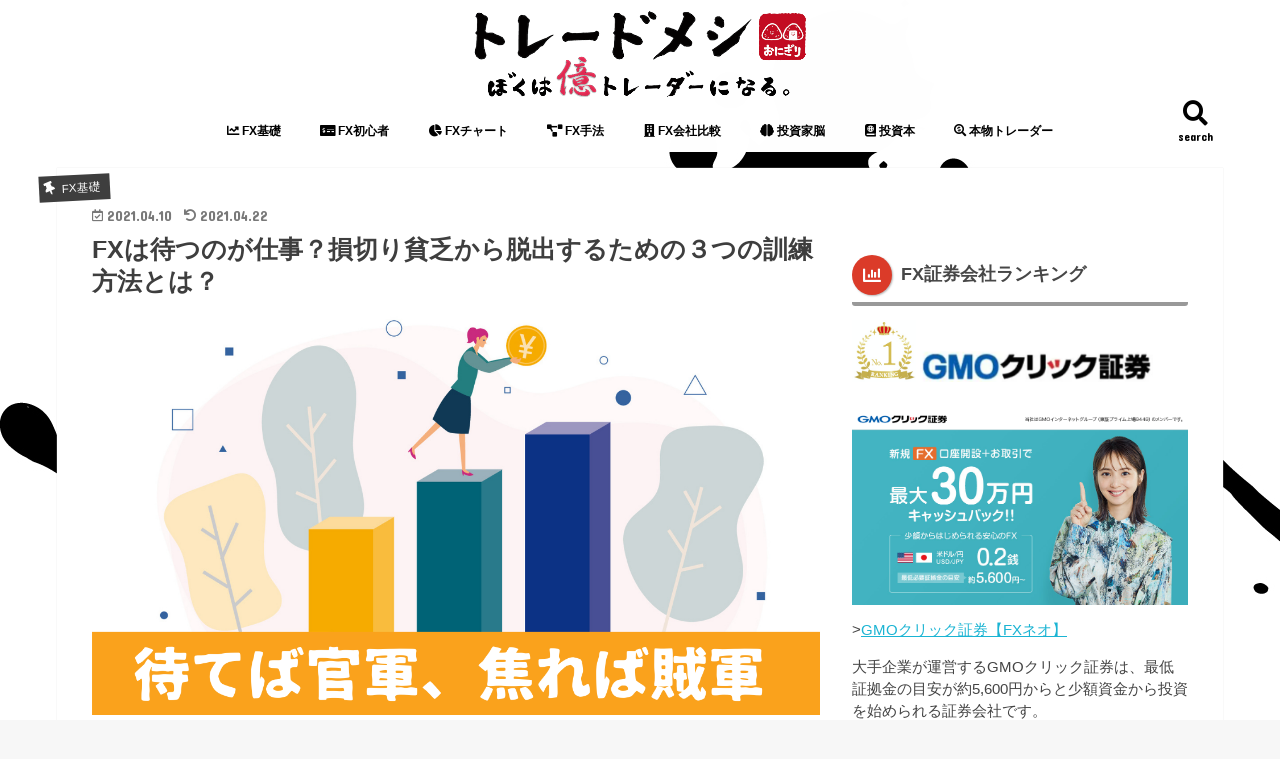

--- FILE ---
content_type: text/html; charset=UTF-8
request_url: https://trademeshi.com/fx/fx-basic/fx-matsunogashigoto/
body_size: 31066
content:
<!doctype html>
<!--[if lt IE 7]><html lang="ja"
	prefix="og: https://ogp.me/ns#"  class="no-js lt-ie9 lt-ie8 lt-ie7"><![endif]-->
<!--[if (IE 7)&!(IEMobile)]><html lang="ja"
	prefix="og: https://ogp.me/ns#"  class="no-js lt-ie9 lt-ie8"><![endif]-->
<!--[if (IE 8)&!(IEMobile)]><html lang="ja"
	prefix="og: https://ogp.me/ns#"  class="no-js lt-ie9"><![endif]-->
<!--[if gt IE 8]><!--> <html lang="ja"
	prefix="og: https://ogp.me/ns#"  class="no-js"><!--<![endif]-->

<head>
	
<script async src="https://pagead2.googlesyndication.com/pagead/js/adsbygoogle.js?client=ca-pub-5052206178022558"
     crossorigin="anonymous"></script>
	
<meta charset="utf-8">
<meta http-equiv="X-UA-Compatible" content="IE=edge">

<meta name="HandheldFriendly" content="True">
<meta name="MobileOptimized" content="320">
<meta name="viewport" content="width=device-width, initial-scale=1"/>

<link rel="apple-touch-icon" href="https://trademeshi.com/wp-content/uploads/2021/09/012f1c9c48c15f69de255cc8ae59282f.png"><link rel="icon" href="https://trademeshi.com/wp-content/uploads/2021/09/012f1c9c48c15f69de255cc8ae59282f.png">
<link rel="pingback" href="https://trademeshi.com/xmlrpc.php">

<!--[if IE]>
<link rel="shortcut icon" href="https://trademeshi.com/wp-content/uploads/2021/10/8746bd554e8106373388f287fff900ce.png"><![endif]-->




		<!-- All in One SEO 4.1.0.3 -->
		<title>FXは待つのが仕事？損切り貧乏から脱出するための３つの訓練方法とは？ | トレードメシ</title>
		<meta name="description" content="FXはどうして待つのが仕事？ どのくらい待てばいいの？ 待てないとどうして負けるの？ こんな風に、疑問を抱き本記事まで辿り着いた方は多いのではないでしょうか。 特にFXトレードで負ける人は「待てない人」であり、勝てる人は「待てる人」の特徴です。 なぜなら、短期的な値動きは複雑極まりないため、誰にも分からないからです。 なので、少額の損失が出てしまい損切りしてしまうと、なかなか利益を上げられないのが現実です。"/>
		<link rel="canonical" href="https://trademeshi.com/fx/fx-basic/fx-matsunogashigoto/" />
		<meta property="og:site_name" content="トレードメシ - ぼくは億トレーダーになる。（FXトレードメディア）" />
		<meta property="og:type" content="article" />
		<meta property="og:title" content="FXは待つのが仕事？損切り貧乏から脱出するための３つの訓練方法とは？ | トレードメシ" />
		<meta property="og:description" content="FXはどうして待つのが仕事？ どのくらい待てばいいの？ 待てないとどうして負けるの？ こんな風に、疑問を抱き本記事まで辿り着いた方は多いのではないでしょうか。 特にFXトレードで負ける人は「待てない人」であり、勝てる人は「待てる人」の特徴です。 なぜなら、短期的な値動きは複雑極まりないため、誰にも分からないからです。 なので、少額の損失が出てしまい損切りしてしまうと、なかなか利益を上げられないのが現実です。" />
		<meta property="og:url" content="https://trademeshi.com/fx/fx-basic/fx-matsunogashigoto/" />
		<meta property="article:published_time" content="2021-04-10T08:16:56Z" />
		<meta property="article:modified_time" content="2021-04-22T13:34:46Z" />
		<meta name="twitter:card" content="summary_large_image" />
		<meta name="twitter:domain" content="trademeshi.com" />
		<meta name="twitter:title" content="FXは待つのが仕事？損切り貧乏から脱出するための３つの訓練方法とは？ | トレードメシ" />
		<meta name="twitter:description" content="FXはどうして待つのが仕事？ どのくらい待てばいいの？ 待てないとどうして負けるの？ こんな風に、疑問を抱き本記事まで辿り着いた方は多いのではないでしょうか。 特にFXトレードで負ける人は「待てない人」であり、勝てる人は「待てる人」の特徴です。 なぜなら、短期的な値動きは複雑極まりないため、誰にも分からないからです。 なので、少額の損失が出てしまい損切りしてしまうと、なかなか利益を上げられないのが現実です。" />
		<meta name="twitter:image" content="https://trademeshi.com/wp-content/uploads/2021/04/058189ef0625daa33092a6ae68bbbc50.png" />
		<script type="application/ld+json" class="aioseo-schema">
			{"@context":"https:\/\/schema.org","@graph":[{"@type":"WebSite","@id":"https:\/\/trademeshi.com\/#website","url":"https:\/\/trademeshi.com\/","name":"\u30c8\u30ec\u30fc\u30c9\u30e1\u30b7","description":"\u307c\u304f\u306f\u5104\u30c8\u30ec\u30fc\u30c0\u30fc\u306b\u306a\u308b\u3002\uff08FX\u30c8\u30ec\u30fc\u30c9\u30e1\u30c7\u30a3\u30a2\uff09","publisher":{"@id":"https:\/\/trademeshi.com\/#person"}},{"@type":"Person","@id":"https:\/\/trademeshi.com\/#person","name":"tsuyotsuyo","image":{"@type":"ImageObject","@id":"https:\/\/trademeshi.com\/fx\/fx-basic\/fx-matsunogashigoto\/#personImage","url":"https:\/\/secure.gravatar.com\/avatar\/f951d7f137b8c15546766645d457dac3787bd0225e64fa4cd1fd0fd2631058cb?s=96&d=mm&r=g","width":"96","height":"96","caption":"tsuyotsuyo"}},{"@type":"BreadcrumbList","@id":"https:\/\/trademeshi.com\/fx\/fx-basic\/fx-matsunogashigoto\/#breadcrumblist","itemListElement":[{"@type":"ListItem","@id":"https:\/\/trademeshi.com\/#listItem","position":"1","item":{"@id":"https:\/\/trademeshi.com\/#item","name":"\u30db\u30fc\u30e0","description":"\u307c\u304f\u306f\u5104\u30c8\u30ec\u30fc\u30c0\u30fc\u306b\u306a\u308b\u3002\uff08FX\u30c8\u30ec\u30fc\u30c9\u30e1\u30c7\u30a3\u30a2\uff09","url":"https:\/\/trademeshi.com\/"},"nextItem":"https:\/\/trademeshi.com\/fx\/fx-basic\/fx-matsunogashigoto\/#listItem"},{"@type":"ListItem","@id":"https:\/\/trademeshi.com\/fx\/fx-basic\/fx-matsunogashigoto\/#listItem","position":"2","item":{"@id":"https:\/\/trademeshi.com\/fx\/fx-basic\/fx-matsunogashigoto\/#item","name":"FX\u306f\u5f85\u3064\u306e\u304c\u4ed5\u4e8b\uff1f\u640d\u5207\u308a\u8ca7\u4e4f\u304b\u3089\u8131\u51fa\u3059\u308b\u305f\u3081\u306e\uff13\u3064\u306e\u8a13\u7df4\u65b9\u6cd5\u3068\u306f\uff1f","description":"FX\u306f\u3069\u3046\u3057\u3066\u5f85\u3064\u306e\u304c\u4ed5\u4e8b\uff1f \u3069\u306e\u304f\u3089\u3044\u5f85\u3066\u3070\u3044\u3044\u306e\uff1f \u5f85\u3066\u306a\u3044\u3068\u3069\u3046\u3057\u3066\u8ca0\u3051\u308b\u306e\uff1f \u3053\u3093\u306a\u98a8\u306b\u3001\u7591\u554f\u3092\u62b1\u304d\u672c\u8a18\u4e8b\u307e\u3067\u8fbf\u308a\u7740\u3044\u305f\u65b9\u306f\u591a\u3044\u306e\u3067\u306f\u306a\u3044\u3067\u3057\u3087\u3046\u304b\u3002 \u7279\u306bFX\u30c8\u30ec\u30fc\u30c9\u3067\u8ca0\u3051\u308b\u4eba\u306f\u300c\u5f85\u3066\u306a\u3044\u4eba\u300d\u3067\u3042\u308a\u3001\u52dd\u3066\u308b\u4eba\u306f\u300c\u5f85\u3066\u308b\u4eba\u300d\u306e\u7279\u5fb4\u3067\u3059\u3002 \u306a\u305c\u306a\u3089\u3001\u77ed\u671f\u7684\u306a\u5024\u52d5\u304d\u306f\u8907\u96d1\u6975\u307e\u308a\u306a\u3044\u305f\u3081\u3001\u8ab0\u306b\u3082\u5206\u304b\u3089\u306a\u3044\u304b\u3089\u3067\u3059\u3002 \u306a\u306e\u3067\u3001\u5c11\u984d\u306e\u640d\u5931\u304c\u51fa\u3066\u3057\u307e\u3044\u640d\u5207\u308a\u3057\u3066\u3057\u307e\u3046\u3068\u3001\u306a\u304b\u306a\u304b\u5229\u76ca\u3092\u4e0a\u3052\u3089\u308c\u306a\u3044\u306e\u304c\u73fe\u5b9f\u3067\u3059\u3002","url":"https:\/\/trademeshi.com\/fx\/fx-basic\/fx-matsunogashigoto\/"},"previousItem":"https:\/\/trademeshi.com\/#listItem"}]},{"@type":"Person","@id":"https:\/\/trademeshi.com\/author\/tsuyotsuyo\/#author","url":"https:\/\/trademeshi.com\/author\/tsuyotsuyo\/","name":"tsuyotsuyo","image":{"@type":"ImageObject","@id":"https:\/\/trademeshi.com\/fx\/fx-basic\/fx-matsunogashigoto\/#authorImage","url":"https:\/\/secure.gravatar.com\/avatar\/f951d7f137b8c15546766645d457dac3787bd0225e64fa4cd1fd0fd2631058cb?s=96&d=mm&r=g","width":"96","height":"96","caption":"tsuyotsuyo"}},{"@type":"WebPage","@id":"https:\/\/trademeshi.com\/fx\/fx-basic\/fx-matsunogashigoto\/#webpage","url":"https:\/\/trademeshi.com\/fx\/fx-basic\/fx-matsunogashigoto\/","name":"FX\u306f\u5f85\u3064\u306e\u304c\u4ed5\u4e8b\uff1f\u640d\u5207\u308a\u8ca7\u4e4f\u304b\u3089\u8131\u51fa\u3059\u308b\u305f\u3081\u306e\uff13\u3064\u306e\u8a13\u7df4\u65b9\u6cd5\u3068\u306f\uff1f | \u30c8\u30ec\u30fc\u30c9\u30e1\u30b7","description":"FX\u306f\u3069\u3046\u3057\u3066\u5f85\u3064\u306e\u304c\u4ed5\u4e8b\uff1f \u3069\u306e\u304f\u3089\u3044\u5f85\u3066\u3070\u3044\u3044\u306e\uff1f \u5f85\u3066\u306a\u3044\u3068\u3069\u3046\u3057\u3066\u8ca0\u3051\u308b\u306e\uff1f \u3053\u3093\u306a\u98a8\u306b\u3001\u7591\u554f\u3092\u62b1\u304d\u672c\u8a18\u4e8b\u307e\u3067\u8fbf\u308a\u7740\u3044\u305f\u65b9\u306f\u591a\u3044\u306e\u3067\u306f\u306a\u3044\u3067\u3057\u3087\u3046\u304b\u3002 \u7279\u306bFX\u30c8\u30ec\u30fc\u30c9\u3067\u8ca0\u3051\u308b\u4eba\u306f\u300c\u5f85\u3066\u306a\u3044\u4eba\u300d\u3067\u3042\u308a\u3001\u52dd\u3066\u308b\u4eba\u306f\u300c\u5f85\u3066\u308b\u4eba\u300d\u306e\u7279\u5fb4\u3067\u3059\u3002 \u306a\u305c\u306a\u3089\u3001\u77ed\u671f\u7684\u306a\u5024\u52d5\u304d\u306f\u8907\u96d1\u6975\u307e\u308a\u306a\u3044\u305f\u3081\u3001\u8ab0\u306b\u3082\u5206\u304b\u3089\u306a\u3044\u304b\u3089\u3067\u3059\u3002 \u306a\u306e\u3067\u3001\u5c11\u984d\u306e\u640d\u5931\u304c\u51fa\u3066\u3057\u307e\u3044\u640d\u5207\u308a\u3057\u3066\u3057\u307e\u3046\u3068\u3001\u306a\u304b\u306a\u304b\u5229\u76ca\u3092\u4e0a\u3052\u3089\u308c\u306a\u3044\u306e\u304c\u73fe\u5b9f\u3067\u3059\u3002","inLanguage":"ja","isPartOf":{"@id":"https:\/\/trademeshi.com\/#website"},"breadcrumb":{"@id":"https:\/\/trademeshi.com\/fx\/fx-basic\/fx-matsunogashigoto\/#breadcrumblist"},"author":"https:\/\/trademeshi.com\/fx\/fx-basic\/fx-matsunogashigoto\/#author","creator":"https:\/\/trademeshi.com\/fx\/fx-basic\/fx-matsunogashigoto\/#author","image":{"@type":"ImageObject","@id":"https:\/\/trademeshi.com\/#mainImage","url":"https:\/\/trademeshi.com\/wp-content\/uploads\/2021\/04\/058189ef0625daa33092a6ae68bbbc50.png","width":"1280","height":"720"},"primaryImageOfPage":{"@id":"https:\/\/trademeshi.com\/fx\/fx-basic\/fx-matsunogashigoto\/#mainImage"},"datePublished":"2021-04-10T08:16:56+09:00","dateModified":"2021-04-22T13:34:46+09:00"},{"@type":"BlogPosting","@id":"https:\/\/trademeshi.com\/fx\/fx-basic\/fx-matsunogashigoto\/#blogposting","name":"FX\u306f\u5f85\u3064\u306e\u304c\u4ed5\u4e8b\uff1f\u640d\u5207\u308a\u8ca7\u4e4f\u304b\u3089\u8131\u51fa\u3059\u308b\u305f\u3081\u306e\uff13\u3064\u306e\u8a13\u7df4\u65b9\u6cd5\u3068\u306f\uff1f | \u30c8\u30ec\u30fc\u30c9\u30e1\u30b7","description":"FX\u306f\u3069\u3046\u3057\u3066\u5f85\u3064\u306e\u304c\u4ed5\u4e8b\uff1f \u3069\u306e\u304f\u3089\u3044\u5f85\u3066\u3070\u3044\u3044\u306e\uff1f \u5f85\u3066\u306a\u3044\u3068\u3069\u3046\u3057\u3066\u8ca0\u3051\u308b\u306e\uff1f \u3053\u3093\u306a\u98a8\u306b\u3001\u7591\u554f\u3092\u62b1\u304d\u672c\u8a18\u4e8b\u307e\u3067\u8fbf\u308a\u7740\u3044\u305f\u65b9\u306f\u591a\u3044\u306e\u3067\u306f\u306a\u3044\u3067\u3057\u3087\u3046\u304b\u3002 \u7279\u306bFX\u30c8\u30ec\u30fc\u30c9\u3067\u8ca0\u3051\u308b\u4eba\u306f\u300c\u5f85\u3066\u306a\u3044\u4eba\u300d\u3067\u3042\u308a\u3001\u52dd\u3066\u308b\u4eba\u306f\u300c\u5f85\u3066\u308b\u4eba\u300d\u306e\u7279\u5fb4\u3067\u3059\u3002 \u306a\u305c\u306a\u3089\u3001\u77ed\u671f\u7684\u306a\u5024\u52d5\u304d\u306f\u8907\u96d1\u6975\u307e\u308a\u306a\u3044\u305f\u3081\u3001\u8ab0\u306b\u3082\u5206\u304b\u3089\u306a\u3044\u304b\u3089\u3067\u3059\u3002 \u306a\u306e\u3067\u3001\u5c11\u984d\u306e\u640d\u5931\u304c\u51fa\u3066\u3057\u307e\u3044\u640d\u5207\u308a\u3057\u3066\u3057\u307e\u3046\u3068\u3001\u306a\u304b\u306a\u304b\u5229\u76ca\u3092\u4e0a\u3052\u3089\u308c\u306a\u3044\u306e\u304c\u73fe\u5b9f\u3067\u3059\u3002","headline":"FX\u306f\u5f85\u3064\u306e\u304c\u4ed5\u4e8b\uff1f\u640d\u5207\u308a\u8ca7\u4e4f\u304b\u3089\u8131\u51fa\u3059\u308b\u305f\u3081\u306e\uff13\u3064\u306e\u8a13\u7df4\u65b9\u6cd5\u3068\u306f\uff1f","author":{"@id":"https:\/\/trademeshi.com\/author\/tsuyotsuyo\/#author"},"publisher":{"@id":"https:\/\/trademeshi.com\/#person"},"datePublished":"2021-04-10T08:16:56+09:00","dateModified":"2021-04-22T13:34:46+09:00","articleSection":"FX\u57fa\u790e","mainEntityOfPage":{"@id":"https:\/\/trademeshi.com\/fx\/fx-basic\/fx-matsunogashigoto\/#webpage"},"isPartOf":{"@id":"https:\/\/trademeshi.com\/fx\/fx-basic\/fx-matsunogashigoto\/#webpage"},"image":{"@type":"ImageObject","@id":"https:\/\/trademeshi.com\/#articleImage","url":"https:\/\/trademeshi.com\/wp-content\/uploads\/2021\/04\/058189ef0625daa33092a6ae68bbbc50.png","width":"1280","height":"720"}}]}
		</script>
		<!-- All in One SEO -->

<link rel='dns-prefetch' href='//webfonts.xserver.jp' />
<link rel='dns-prefetch' href='//ajax.googleapis.com' />
<link rel='dns-prefetch' href='//fonts.googleapis.com' />
<link rel='dns-prefetch' href='//maxcdn.bootstrapcdn.com' />
<link rel='dns-prefetch' href='//use.fontawesome.com' />
<link rel="alternate" type="application/rss+xml" title="トレードメシ &raquo; フィード" href="https://trademeshi.com/feed/" />
<link rel="alternate" type="application/rss+xml" title="トレードメシ &raquo; コメントフィード" href="https://trademeshi.com/comments/feed/" />
<link rel="alternate" type="application/rss+xml" title="トレードメシ &raquo; FXは待つのが仕事？損切り貧乏から脱出するための３つの訓練方法とは？ のコメントのフィード" href="https://trademeshi.com/fx/fx-basic/fx-matsunogashigoto/feed/" />
<link rel="alternate" title="oEmbed (JSON)" type="application/json+oembed" href="https://trademeshi.com/wp-json/oembed/1.0/embed?url=https%3A%2F%2Ftrademeshi.com%2Ffx%2Ffx-basic%2Ffx-matsunogashigoto%2F" />
<link rel="alternate" title="oEmbed (XML)" type="text/xml+oembed" href="https://trademeshi.com/wp-json/oembed/1.0/embed?url=https%3A%2F%2Ftrademeshi.com%2Ffx%2Ffx-basic%2Ffx-matsunogashigoto%2F&#038;format=xml" />
		<!-- This site uses the Google Analytics by MonsterInsights plugin v8.1.0 - Using Analytics tracking - https://www.monsterinsights.com/ -->
		<!-- Note: MonsterInsights is not currently configured on this site. The site owner needs to authenticate with Google Analytics in the MonsterInsights settings panel. -->
					<!-- No UA code set -->
				<!-- / Google Analytics by MonsterInsights -->
		<style id='wp-img-auto-sizes-contain-inline-css' type='text/css'>
img:is([sizes=auto i],[sizes^="auto," i]){contain-intrinsic-size:3000px 1500px}
/*# sourceURL=wp-img-auto-sizes-contain-inline-css */
</style>
<style id='wp-emoji-styles-inline-css' type='text/css'>

	img.wp-smiley, img.emoji {
		display: inline !important;
		border: none !important;
		box-shadow: none !important;
		height: 1em !important;
		width: 1em !important;
		margin: 0 0.07em !important;
		vertical-align: -0.1em !important;
		background: none !important;
		padding: 0 !important;
	}
/*# sourceURL=wp-emoji-styles-inline-css */
</style>
<style id='wp-block-library-inline-css' type='text/css'>
:root{--wp-block-synced-color:#7a00df;--wp-block-synced-color--rgb:122,0,223;--wp-bound-block-color:var(--wp-block-synced-color);--wp-editor-canvas-background:#ddd;--wp-admin-theme-color:#007cba;--wp-admin-theme-color--rgb:0,124,186;--wp-admin-theme-color-darker-10:#006ba1;--wp-admin-theme-color-darker-10--rgb:0,107,160.5;--wp-admin-theme-color-darker-20:#005a87;--wp-admin-theme-color-darker-20--rgb:0,90,135;--wp-admin-border-width-focus:2px}@media (min-resolution:192dpi){:root{--wp-admin-border-width-focus:1.5px}}.wp-element-button{cursor:pointer}:root .has-very-light-gray-background-color{background-color:#eee}:root .has-very-dark-gray-background-color{background-color:#313131}:root .has-very-light-gray-color{color:#eee}:root .has-very-dark-gray-color{color:#313131}:root .has-vivid-green-cyan-to-vivid-cyan-blue-gradient-background{background:linear-gradient(135deg,#00d084,#0693e3)}:root .has-purple-crush-gradient-background{background:linear-gradient(135deg,#34e2e4,#4721fb 50%,#ab1dfe)}:root .has-hazy-dawn-gradient-background{background:linear-gradient(135deg,#faaca8,#dad0ec)}:root .has-subdued-olive-gradient-background{background:linear-gradient(135deg,#fafae1,#67a671)}:root .has-atomic-cream-gradient-background{background:linear-gradient(135deg,#fdd79a,#004a59)}:root .has-nightshade-gradient-background{background:linear-gradient(135deg,#330968,#31cdcf)}:root .has-midnight-gradient-background{background:linear-gradient(135deg,#020381,#2874fc)}:root{--wp--preset--font-size--normal:16px;--wp--preset--font-size--huge:42px}.has-regular-font-size{font-size:1em}.has-larger-font-size{font-size:2.625em}.has-normal-font-size{font-size:var(--wp--preset--font-size--normal)}.has-huge-font-size{font-size:var(--wp--preset--font-size--huge)}.has-text-align-center{text-align:center}.has-text-align-left{text-align:left}.has-text-align-right{text-align:right}.has-fit-text{white-space:nowrap!important}#end-resizable-editor-section{display:none}.aligncenter{clear:both}.items-justified-left{justify-content:flex-start}.items-justified-center{justify-content:center}.items-justified-right{justify-content:flex-end}.items-justified-space-between{justify-content:space-between}.screen-reader-text{border:0;clip-path:inset(50%);height:1px;margin:-1px;overflow:hidden;padding:0;position:absolute;width:1px;word-wrap:normal!important}.screen-reader-text:focus{background-color:#ddd;clip-path:none;color:#444;display:block;font-size:1em;height:auto;left:5px;line-height:normal;padding:15px 23px 14px;text-decoration:none;top:5px;width:auto;z-index:100000}html :where(.has-border-color){border-style:solid}html :where([style*=border-top-color]){border-top-style:solid}html :where([style*=border-right-color]){border-right-style:solid}html :where([style*=border-bottom-color]){border-bottom-style:solid}html :where([style*=border-left-color]){border-left-style:solid}html :where([style*=border-width]){border-style:solid}html :where([style*=border-top-width]){border-top-style:solid}html :where([style*=border-right-width]){border-right-style:solid}html :where([style*=border-bottom-width]){border-bottom-style:solid}html :where([style*=border-left-width]){border-left-style:solid}html :where(img[class*=wp-image-]){height:auto;max-width:100%}:where(figure){margin:0 0 1em}html :where(.is-position-sticky){--wp-admin--admin-bar--position-offset:var(--wp-admin--admin-bar--height,0px)}@media screen and (max-width:600px){html :where(.is-position-sticky){--wp-admin--admin-bar--position-offset:0px}}
/*wp_block_styles_on_demand_placeholder:696cfddd5c908*/
/*# sourceURL=wp-block-library-inline-css */
</style>
<style id='classic-theme-styles-inline-css' type='text/css'>
/*! This file is auto-generated */
.wp-block-button__link{color:#fff;background-color:#32373c;border-radius:9999px;box-shadow:none;text-decoration:none;padding:calc(.667em + 2px) calc(1.333em + 2px);font-size:1.125em}.wp-block-file__button{background:#32373c;color:#fff;text-decoration:none}
/*# sourceURL=/wp-includes/css/classic-themes.min.css */
</style>
<link rel='stylesheet' id='font-awesome-four-css' href='https://trademeshi.com/wp-content/plugins/font-awesome-4-menus/css/font-awesome.min.css' type='text/css' media='all' />
<link rel='stylesheet' id='default-icon-styles-css' href='https://trademeshi.com/wp-content/plugins/svg-vector-icon-plugin/public/../admin/css/wordpress-svg-icon-plugin-style.min.css' type='text/css' media='all' />
<link rel='stylesheet' id='toc-screen-css' href='https://trademeshi.com/wp-content/plugins/table-of-contents-plus/screen.min.css' type='text/css' media='all' />
<link rel='stylesheet' id='wordpress-popular-posts-css-css' href='https://trademeshi.com/wp-content/plugins/wordpress-popular-posts/assets/css/wpp.css' type='text/css' media='all' />
<link rel='stylesheet' id='yyi_rinker_stylesheet-css' href='https://trademeshi.com/wp-content/plugins/yyi-rinker/css/style.css?v=1.1.2' type='text/css' media='all' />
<link rel='stylesheet' id='style-css' href='https://trademeshi.com/wp-content/themes/jstork/style.css' type='text/css' media='all' />
<link rel='stylesheet' id='child-style-css' href='https://trademeshi.com/wp-content/themes/jstork_custom/style.css' type='text/css' media='all' />
<link rel='stylesheet' id='slick-css' href='https://trademeshi.com/wp-content/themes/jstork/library/css/slick.css' type='text/css' media='all' />
<link rel='stylesheet' id='shortcode-css' href='https://trademeshi.com/wp-content/themes/jstork/library/css/shortcode.css' type='text/css' media='all' />
<link rel='stylesheet' id='gf_Concert-css' href='//fonts.googleapis.com/css?family=Concert+One' type='text/css' media='all' />
<link rel='stylesheet' id='gf_Lato-css' href='//fonts.googleapis.com/css?family=Lato' type='text/css' media='all' />
<link rel='stylesheet' id='fontawesome-css' href='//maxcdn.bootstrapcdn.com/font-awesome/4.7.0/css/font-awesome.min.css' type='text/css' media='all' />
<link rel='stylesheet' id='remodal-css' href='https://trademeshi.com/wp-content/themes/jstork/library/css/remodal.css' type='text/css' media='all' />
<link rel='stylesheet' id='animate-css' href='https://trademeshi.com/wp-content/themes/jstork/library/css/animate.min.css' type='text/css' media='all' />
<link rel='stylesheet' id='font-awesome-official-css' href='https://use.fontawesome.com/releases/v5.15.1/css/all.css' type='text/css' media='all' integrity="sha384-vp86vTRFVJgpjF9jiIGPEEqYqlDwgyBgEF109VFjmqGmIY/Y4HV4d3Gp2irVfcrp" crossorigin="anonymous" />
<link rel='stylesheet' id='font-awesome-official-v4shim-css' href='https://use.fontawesome.com/releases/v5.15.1/css/v4-shims.css' type='text/css' media='all' integrity="sha384-WCuYjm/u5NsK4s/NfnJeHuMj6zzN2HFyjhBu/SnZJj7eZ6+ds4zqIM3wYgL59Clf" crossorigin="anonymous" />
<style id='font-awesome-official-v4shim-inline-css' type='text/css'>
@font-face {
font-family: "FontAwesome";
font-display: block;
src: url("https://use.fontawesome.com/releases/v5.15.1/webfonts/fa-brands-400.eot"),
		url("https://use.fontawesome.com/releases/v5.15.1/webfonts/fa-brands-400.eot?#iefix") format("embedded-opentype"),
		url("https://use.fontawesome.com/releases/v5.15.1/webfonts/fa-brands-400.woff2") format("woff2"),
		url("https://use.fontawesome.com/releases/v5.15.1/webfonts/fa-brands-400.woff") format("woff"),
		url("https://use.fontawesome.com/releases/v5.15.1/webfonts/fa-brands-400.ttf") format("truetype"),
		url("https://use.fontawesome.com/releases/v5.15.1/webfonts/fa-brands-400.svg#fontawesome") format("svg");
}

@font-face {
font-family: "FontAwesome";
font-display: block;
src: url("https://use.fontawesome.com/releases/v5.15.1/webfonts/fa-solid-900.eot"),
		url("https://use.fontawesome.com/releases/v5.15.1/webfonts/fa-solid-900.eot?#iefix") format("embedded-opentype"),
		url("https://use.fontawesome.com/releases/v5.15.1/webfonts/fa-solid-900.woff2") format("woff2"),
		url("https://use.fontawesome.com/releases/v5.15.1/webfonts/fa-solid-900.woff") format("woff"),
		url("https://use.fontawesome.com/releases/v5.15.1/webfonts/fa-solid-900.ttf") format("truetype"),
		url("https://use.fontawesome.com/releases/v5.15.1/webfonts/fa-solid-900.svg#fontawesome") format("svg");
}

@font-face {
font-family: "FontAwesome";
font-display: block;
src: url("https://use.fontawesome.com/releases/v5.15.1/webfonts/fa-regular-400.eot"),
		url("https://use.fontawesome.com/releases/v5.15.1/webfonts/fa-regular-400.eot?#iefix") format("embedded-opentype"),
		url("https://use.fontawesome.com/releases/v5.15.1/webfonts/fa-regular-400.woff2") format("woff2"),
		url("https://use.fontawesome.com/releases/v5.15.1/webfonts/fa-regular-400.woff") format("woff"),
		url("https://use.fontawesome.com/releases/v5.15.1/webfonts/fa-regular-400.ttf") format("truetype"),
		url("https://use.fontawesome.com/releases/v5.15.1/webfonts/fa-regular-400.svg#fontawesome") format("svg");
unicode-range: U+F004-F005,U+F007,U+F017,U+F022,U+F024,U+F02E,U+F03E,U+F044,U+F057-F059,U+F06E,U+F070,U+F075,U+F07B-F07C,U+F080,U+F086,U+F089,U+F094,U+F09D,U+F0A0,U+F0A4-F0A7,U+F0C5,U+F0C7-F0C8,U+F0E0,U+F0EB,U+F0F3,U+F0F8,U+F0FE,U+F111,U+F118-F11A,U+F11C,U+F133,U+F144,U+F146,U+F14A,U+F14D-F14E,U+F150-F152,U+F15B-F15C,U+F164-F165,U+F185-F186,U+F191-F192,U+F1AD,U+F1C1-F1C9,U+F1CD,U+F1D8,U+F1E3,U+F1EA,U+F1F6,U+F1F9,U+F20A,U+F247-F249,U+F24D,U+F254-F25B,U+F25D,U+F267,U+F271-F274,U+F279,U+F28B,U+F28D,U+F2B5-F2B6,U+F2B9,U+F2BB,U+F2BD,U+F2C1-F2C2,U+F2D0,U+F2D2,U+F2DC,U+F2ED,U+F328,U+F358-F35B,U+F3A5,U+F3D1,U+F410,U+F4AD;
}
/*# sourceURL=font-awesome-official-v4shim-inline-css */
</style>
<script type="text/javascript" src="//ajax.googleapis.com/ajax/libs/jquery/1.12.4/jquery.min.js" id="jquery-js"></script>
<script type="text/javascript" src="//webfonts.xserver.jp/js/xserver.js" id="typesquare_std-js"></script>
<script type="application/json" id="wpp-json">
/* <![CDATA[ */
{"sampling_active":0,"sampling_rate":100,"ajax_url":"https:\/\/trademeshi.com\/wp-json\/wordpress-popular-posts\/v1\/popular-posts","api_url":"https:\/\/trademeshi.com\/wp-json\/wordpress-popular-posts","ID":4564,"token":"2a2b49d253","lang":0,"debug":0}
//# sourceURL=wpp-json
/* ]]> */
</script>
<script type="text/javascript" src="https://trademeshi.com/wp-content/plugins/wordpress-popular-posts/assets/js/wpp.min.js" id="wpp-js-js"></script>
<link rel="https://api.w.org/" href="https://trademeshi.com/wp-json/" /><link rel="alternate" title="JSON" type="application/json" href="https://trademeshi.com/wp-json/wp/v2/posts/4564" /><link rel="EditURI" type="application/rsd+xml" title="RSD" href="https://trademeshi.com/xmlrpc.php?rsd" />

<link rel='shortlink' href='https://trademeshi.com/?p=4564' />
        <style>
            @-webkit-keyframes bgslide {
                from {
                    background-position-x: 0;
                }
                to {
                    background-position-x: -200%;
                }
            }

            @keyframes bgslide {
                    from {
                        background-position-x: 0;
                    }
                    to {
                        background-position-x: -200%;
                    }
            }

            .wpp-widget-placeholder {
                margin: 0 auto;
                width: 60px;
                height: 3px;
                background: #dd3737;
                background: -webkit-gradient(linear, left top, right top, from(#dd3737), color-stop(10%, #571313), to(#dd3737));
                background: linear-gradient(90deg, #dd3737 0%, #571313 10%, #dd3737 100%);
                background-size: 200% auto;
                border-radius: 3px;
                -webkit-animation: bgslide 1s infinite linear;
                animation: bgslide 1s infinite linear;
            }
        </style>
        <style>
.yyi-rinker-images {
    display: flex;
    justify-content: center;
    align-items: center;
    position: relative;

}
div.yyi-rinker-image img.yyi-rinker-main-img.hidden {
    display: none;
}

.yyi-rinker-images-arrow {
    cursor: pointer;
    position: absolute;
    top: 50%;
    display: block;
    margin-top: -11px;
    opacity: 0.6;
    width: 22px;
}

.yyi-rinker-images-arrow-left{
    left: -10px;
}
.yyi-rinker-images-arrow-right{
    right: -10px;
}

.yyi-rinker-images-arrow-left.hidden {
    display: none;
}

.yyi-rinker-images-arrow-right.hidden {
    display: none;
}
div.yyi-rinker-contents.yyi-rinker-design-tate  div.yyi-rinker-box{
    flex-direction: column;
}

div.yyi-rinker-contents.yyi-rinker-design-slim div.yyi-rinker-box .yyi-rinker-links {
    flex-direction: column;
}

div.yyi-rinker-contents.yyi-rinker-design-slim div.yyi-rinker-info {
    width: 100%;
}

div.yyi-rinker-contents.yyi-rinker-design-slim .yyi-rinker-title {
    text-align: center;
}

div.yyi-rinker-contents.yyi-rinker-design-slim .yyi-rinker-links {
    text-align: center;
}
div.yyi-rinker-contents.yyi-rinker-design-slim .yyi-rinker-image {
    margin: auto;
}

div.yyi-rinker-contents.yyi-rinker-design-slim div.yyi-rinker-info ul.yyi-rinker-links li {
	align-self: stretch;
}
div.yyi-rinker-contents.yyi-rinker-design-slim div.yyi-rinker-box div.yyi-rinker-info {
	padding: 0;
}
div.yyi-rinker-contents.yyi-rinker-design-slim div.yyi-rinker-box {
	flex-direction: column;
	padding: 14px 5px 0;
}

.yyi-rinker-design-slim div.yyi-rinker-box div.yyi-rinker-info {
	text-align: center;
}

.yyi-rinker-design-slim div.price-box span.price {
	display: block;
}

div.yyi-rinker-contents.yyi-rinker-design-slim div.yyi-rinker-info div.yyi-rinker-title a{
	font-size:16px;
}

div.yyi-rinker-contents.yyi-rinker-design-slim ul.yyi-rinker-links li.amazonkindlelink:before,  div.yyi-rinker-contents.yyi-rinker-design-slim ul.yyi-rinker-links li.amazonlink:before,  div.yyi-rinker-contents.yyi-rinker-design-slim ul.yyi-rinker-links li.rakutenlink:before,  div.yyi-rinker-contents.yyi-rinker-design-slim ul.yyi-rinker-links li.yahoolink:before {
	font-size:12px;
}

div.yyi-rinker-contents.yyi-rinker-design-slim ul.yyi-rinker-links li a {
	font-size: 13px;
}
.entry-content ul.yyi-rinker-links li {
	padding: 0;
}

				</style><style type="text/css">
body{color: #3E3E3E;}
a, #breadcrumb li.bc_homelink a::before, .authorbox .author_sns li a::before{color: #1bb4d3;}
a:hover{color: #e57070;}
.article-footer .post-categories li a,.article-footer .tags a,.accordionBtn{  background: #1bb4d3;  border-color: #1bb4d3;}
.article-footer .tags a{color:#1bb4d3; background: none;}
.article-footer .post-categories li a:hover,.article-footer .tags a:hover,.accordionBtn.active{ background:#e57070;  border-color:#e57070;}
input[type="text"],input[type="password"],input[type="datetime"],input[type="datetime-local"],input[type="date"],input[type="month"],input[type="time"],input[type="week"],input[type="number"],input[type="email"],input[type="url"],input[type="search"],input[type="tel"],input[type="color"],select,textarea,.field { background-color: #ffffff;}
.header{color: #ffffff;}
.bgfull .header,.header.bg,.header #inner-header,.menu-sp{background: #ffffff;}
#logo a{color: #eeee22;}
#g_nav .nav li a,.nav_btn,.menu-sp a,.menu-sp a,.menu-sp > ul:after{color: #000000;}
#logo a:hover,#g_nav .nav li a:hover,.nav_btn:hover{color:#db3b29;}
@media only screen and (min-width: 768px) {
.nav > li > a:after{background: #db3b29;}
.nav ul {background: #dddddd;}
#g_nav .nav li ul.sub-menu li a{color: #000000;}
}
@media only screen and (max-width: 1165px) {
.site_description{background: #ffffff; color: #ffffff;}
}
#inner-content, #breadcrumb, .entry-content blockquote:before, .entry-content blockquote:after{background: #ffffff}
.top-post-list .post-list:before{background: #1bb4d3;}
.widget li a:after{color: #1bb4d3;}
.entry-content h2,.widgettitle,.accordion::before{background: #3e3e3e; color: #ffffff;}
.entry-content h3{border-color: #3e3e3e;}
.h_boader .entry-content h2{border-color: #3e3e3e; color: #3E3E3E;}
.h_balloon .entry-content h2:after{border-top-color: #3e3e3e;}
.entry-content ul li:before{ background: #3e3e3e;}
.entry-content ol li:before{ background: #3e3e3e;}
.post-list-card .post-list .eyecatch .cat-name,.top-post-list .post-list .eyecatch .cat-name,.byline .cat-name,.single .authorbox .author-newpost li .cat-name,.related-box li .cat-name,.carouselwrap .cat-name,.eyecatch .cat-name{background: #3e3e3e; color:  #ffffff;}
ul.wpp-list li a:before{background: #3e3e3e; color: #ffffff;}
.readmore a{border:1px solid #1bb4d3;color:#1bb4d3;}
.readmore a:hover{background:#1bb4d3;color:#fff;}
.btn-wrap a{background: #1bb4d3;border: 1px solid #1bb4d3;}
.btn-wrap a:hover{background: #e57070;border-color: #e57070;}
.btn-wrap.simple a{border:1px solid #1bb4d3;color:#1bb4d3;}
.btn-wrap.simple a:hover{background:#1bb4d3;}
.blue-btn, .comment-reply-link, #submit { background-color: #1bb4d3; }
.blue-btn:hover, .comment-reply-link:hover, #submit:hover, .blue-btn:focus, .comment-reply-link:focus, #submit:focus {background-color: #e57070; }
#sidebar1{color: #444444;}
.widget:not(.widget_text) a{color:#666666;}
.widget:not(.widget_text) a:hover{color:#999999;}
.bgfull #footer-top,#footer-top .inner,.cta-inner{background-color: #dddddd; color: #0a0a0a;}
.footer a,#footer-top a{color: #000000;}
#footer-top .widgettitle{color: #0a0a0a;}
.bgfull .footer,.footer.bg,.footer .inner {background-color: #dddddd;color: #0a0a0a;}
.footer-links li a:before{ color: #ffffff;}
.pagination a, .pagination span,.page-links a{border-color: #1bb4d3; color: #1bb4d3;}
.pagination .current,.pagination .current:hover,.page-links ul > li > span{background-color: #1bb4d3; border-color: #1bb4d3;}
.pagination a:hover, .pagination a:focus,.page-links a:hover, .page-links a:focus{background-color: #1bb4d3; color: #fff;}
</style>
<style type="text/css" id="custom-background-css">
body.custom-background { background-image: url("https://trademeshi.com/wp-content/uploads/2020/12/499046.jpg"); background-position: left top; background-size: auto; background-repeat: repeat; background-attachment: scroll; }
</style>
	<link rel="icon" href="https://trademeshi.com/wp-content/uploads/2021/09/cropped-012f1c9c48c15f69de255cc8ae59282f-32x32.png" sizes="32x32" />
<link rel="icon" href="https://trademeshi.com/wp-content/uploads/2021/09/cropped-012f1c9c48c15f69de255cc8ae59282f-192x192.png" sizes="192x192" />
<link rel="apple-touch-icon" href="https://trademeshi.com/wp-content/uploads/2021/09/cropped-012f1c9c48c15f69de255cc8ae59282f-180x180.png" />
<meta name="msapplication-TileImage" content="https://trademeshi.com/wp-content/uploads/2021/09/cropped-012f1c9c48c15f69de255cc8ae59282f-270x270.png" />
		<style type="text/css" id="wp-custom-css">
			/* ピンク枠を変える */
.entry-content .supplement.warning{
border:2px solid #ffcccc;
background:#fff5f5;
border-radius:2px;
color:#666;
}
/* ピンク枠のアイコン */
.entry-content .supplement.warning:before{
content:'\f071';
color:#ff7f7f;
font-size: 1.7em;
}

/* —– 可愛い蛍光下線（ピンク） —– */

.pink {
background: linear-gradient(transparent 40%, #FAD5DC 40%);
padding-bottom: .2em;
font-weight:bold;
}

/* —–可愛い蛍光下線（黄色） —– */

.yellow {
background: linear-gradient(transparent 40%, #ffff8e 40%);
padding-bottom: .2em;
font-weight:bold;
}

/* —–可愛い蛍光下線（青） —– */

.blue {
background: linear-gradient(transparent 40%, #CBE9F5 40%);
padding-bottom: .2em;
font-weight:bold;
}

/* ----- 記事丸 ----- */

.pagination a, .pagination span{
padding: 7px 14px;
border-radius: 20px;
-webkit-border-radius: 20px;
-moz-border-radius: 20px;
}
@media only screen and (max-width: 767px){
.pagination a, .pagination span{
padding: 8px 14px;
border-radius: 20px;
-webkit-border-radius: 20px;
-moz-border-radius: 20px;
}
}

/* ----- トップページ動きなし ----- */
#custom_header2{
 margin-bottom:1em;
}
@media only screen and (min-width: 1100px) {
 #custom_header2{
 top: -2.7em;
 position: relative;
 }
}

/* ----- 横幅Maxのタイトル ----- */
.custom-box5 {
    position: relative;
    margin: 2em 0;
    background: #fafaff; /* ボックス背景色 */
    box-shadow: 0 2px 10px rgba(0, 0, 0, 0.2);
}
.custom-box5-title {
    padding: 4px;
    margin-bottom: 1.4em;
    background: #e57070; /* タイトル背景色 */
    color: #fff; /* タイトル文字色 */
    letter-spacing: 0.05em;
    text-align: center;
    font-size: 1.2em;
    font-weight: bold;
}
.custom-box5 p {
    margin-bottom: 0;
    padding: 0 4% .8em;
}
.custom-box5 p:last-child {
    padding-bottom: 1.4em;
}


/* ------- アイコン付き ------- */

.clip-box-b {
 position: relative;
 margin: 2em auto;
 padding: 15px 35px 15px 25px;
 width: 90%; /* ボックス幅 */
 background-color: #e2e2e2; /* ボックス背景色 */
 color: #666666; /* 文章色 */
 box-shadow: 4px 4px 1px #999999; /* 影の色 */
}
.clip-box-b::before {
 position: absolute;
 content: '';
 top: -15px;
 right: 10px;
 height: 55px;
 width: 15px;
 border: 3px solid #C0C0C0; /*クリップ色 */
 background-color: none;
 border-radius: 12px;
 box-shadow: 1px 1px 2px #ccc; /*クリップ影*/
 transform: rotate(10deg);
 z-index: 1;
}
.clip-box-b::after {
 position: absolute;
 content: '';
 top: 0px;
 width: 10px; 
 right: 20px;
 border: solid 5px #FFE4E1; /*背景色と同じ色に！*/
 z-index: 2;
}

/* ------- ボックス内タイトル ------- */
.custom-box3 {
    position: relative;
    margin: 2em 0;
    padding: 1.9em 4% 1.4em;
    background: #fff; /* ボックス背景色 */
    border: solid 2px #ffc278; /* 外枠の色 */
}
.custom-box3-title {
    position: absolute;
    display: inline-block;
    padding: 2px 10px;
    top: -2px;
    left: -2px;
    vertical-align: middle;
    background: #ffc278; /* タイトル背景色 */
    color: #fff; /* タイトル文字色 */
    font-size: 17px;
    font-weight: bold;
}
.custom-box3 p {
    margin-bottom: .8em;
}
.custom-box3 p:last-child {
    margin-bottom: 0;
}

/* カテゴリカスタマイズ */

.widget_nav_menu ul {
padding-top: 5px;
list-style: none;
}.widget_nav_menu li {
display: inline-block;
width: 49%;
padding-top: 5px!important;
border-bottom: none;
text-align: center;
}.widget_nav_menu ul :before{

}
.widget_nav_menu ul a{
padding: 10px 5px;
border-radius: 3px;
background:#fff;
color: #e57070;
border:solid 1px #e57070;
font-size: 14px;
text-decoration: none;
text-align: left;
box-shadow: 0 2px 2px rgba(0,0,0,.3);
transition: color 0.3s, background-color 0.3s, box-shadow 0.3s, transform 0.3s;
}
.widget_nav_menu ul a:hover{
background: #e57070;
color:#fff;
transform: translate3d(0px, 2px, 0px);
box-shadow: none;
}
.widget_nav_menu li a:after{
display: none;
}


/* 関連記事 */

.related_article a{
border: 2px dashed #666666;
}
.related_article .ttl:before{
background: #f05689;
}

.related_article .ttl:before{
content:' CHECK！';
width:auto;
padding:0 10px;
}

/* 合わせて読みたい */
.box03 {
margin: 2em 0;
background: #f1f1f1;
box-shadow: 0 2px 4px rgba(0, 0, 0, 0.22);
}
.box03 .box-title {
font-size: 1.2em;
background: #666666;
padding: 4px;
text-align: center;
color: #FFF;
font-weight: bold;
}
.box03 p {
padding: 15px 30px;
line-height: 2em;
margin: 0;
}
.recommend:before{
content:"\f0a9";
padding-right:10px;
display: inline-block;
font: normal normal normal 14px/1 FontAwesome;
font-size: inherit;
text-rendering: auto;
animation: flash 5s ease infinite;
-webkit-animation: flash 5s ease infinite;
}

/* ギャラリーカスタム */
.gallery-item {
margin-right:0;
margin-top: 0!important;
}
.gallery-icon img {
border: none!important;
}

/* 見出しh5 */
.entry-content h5 {
    background: #fff !important;
    color: #3e3e3e !important;
    padding: 0.4em 0.5em 0.25em;
    font-size: 1.4em;
    border-bottom: 3px dashed #3e3e3e;
    border-radius: 0;
    box-shadow: none;
}
 
.entry-content h5 {
    border-left: none;
    border-bottom: 2px dashed #3e3e3e;
    padding: 0.35em 0.7em 0.3em;
}
 
.entry-content h5 {
    border-bottom: 1px dashed #3e3e3e;
    padding: 0.2em 1em;
}

/* ドット 囲み枠 */
.kakomi-box9 {
 margin: 2em auto;
 padding: 1em;
 width: 90%;
 border: 5px dotted #666666; /*太さ・線種・色*/
 background-color: #fff; /* 背景色 */
 border-radius: 1px; /*角の丸み*/
}

/* コピペ防止 */
.entry-content {
user-select:none;
-moz-user-select:none;
-webkit-user-select:none;
-khtml-user-select:none;
}
.copyok {
user-select:all !important;
-moz-user-select:all !important;
-webkit-user-select:all !important;
-khtml-user-select:all !important;
}

/* シンプル 枠（影）2 */
.kakomi-box4 {
 margin: 2em auto;
 padding: 1em;
 width: 90%;
 background-color: #fffef6; /* 背景色 */
 box-shadow: 0 0 5px 1px #ccc; /* 影 */
}
/* ---目次 --- */

@media only screen and (min-width: 767px){#toc_container {
color:#666666;
padding: 25px 40px; 
}
#toc_container .toc_title:before{
content: "\f0f6";
font-family: FontAwesome;
display: inline-block;
margin-right:4px;
width: 1.2em;
color:#666666;
font-size:22px;
}#toc_container .toc_title {
font-family: 'Nova Mono', monospace;
font-family: 'Source Code Pro', monospace;
font-family: 'Abel', sans-serif;
text-align: center;
border-bottom: 1px solid #dedede;
font-size:24px !important;
}#toc_container .toc_list {
list-style-type: none;
counter-reset: li; 
}.toc_toggle a{
color:#666666;
font-size:80%;
}#toc_container .toc_list > li:after {
counter-increment: li;
content: "0" counter(li) " |";
position: absolute;
font-family: 'Nova Mono', monospace;
font-family: 'Source Code Pro', monospace;
font-family: 'Abel', sans-serif;
letter-spacing: -1px;
color: #666666; 
padding-left:7%;
font-weight:bold;
left: -48px;
top: 0px;
font-size: 18px; 
}

#toc_container li a{
border-top-width:0px;
line-height:12px;
padding-left:5%;
color: #666666;
}

.toc_list ul li a {
font-size:90%;
line-height:16px !important;
color:#888888 !important;
text-decoration:none;
}
#toc_container li a:hover{
color:#666666;
}
.toc_number{
display:none;
}
#toc_container {
background: #fffef6 !important;
border: 5px solid #e2e2e2;
}
#toc_container .toc_list > li {
margin-bottom: 5px;
margin-left: 12px;
font-size: 1em; 
}
}
@media only screen and (max-width: 766px) {

#toc_container{
border: solid 5px #e2e2e2;
background: #fffef6 !important;
}

#toc_container .toc_title:before{
content: "\f0f6";
font-family: FontAwesome;
display: inline-block;
margin-right:5px;
width: 1.2em;
color:#666666;
}

p.toc_title {
text-align: center;
font-size:17px;
font-family: 'Nova Mono', monospace;
font-family: 'Source Code Pro', monospace;
font-family: 'Abel', sans-serif;
color:#666666;
}

ul.toc_list li a {
font-size:16px;
line-height: 2em;
text-decoration:none;
color:#666666;
}
ul.toc_list li a:hover{
color:#666666;
}

.toc_list ul li a {
font-size:90%;
text-decoration:none;
color:#666666 !important;
}
}

/* ---ウィジェットカスタマイズ --- */

#sidebar1 .widgettitle {
position: relative;
background: #fff;
font-size: 18px;
padding: 0 0 0 35px;
color: #474747;
border-bottom: solid 4px #999;
}
#sidebar1 .widgettitle:before {
font-family: "Font Awesome 5 Free";
content: "\f080";
display: inline-block;
line-height: 40px;
position: absolute;
padding: 0em;
color: white;
background: #db3b29;
width: 40px;
height: 40px;
text-align: center;
top: 50%;
left: 0px;
-moz-transform: translateY(-50%);
-webkit-transform: translateY(-50%);
-ms-transform: translateY(-50%);
transform: translateY(-50%);
border-radius: 50%;
box-shadow: 1px 1px 2px rgba(0, 0, 0, 0.29);
}


/* --- トップへ戻る --- */

#page-top a{
background: #e57070;
}

/* --- 見出し２ --- */

.entry-content h2 {
position: relative;
background: #2222;
padding: 5px 5px 5px 50px;
left: 10px;
font-size: 20px;
color: #474747;
}

.entry-content h2:before {
font-family: "fontawesome";
content: "\f080";
display: inline-block;
line-height: 40px;
position: absolute;
padding: 0em;
color: white;
background: #3E3E3E;
width: 40px;
text-align: center;
height: 40px;
left: -10px;
top: 50%;
-moz-transform: translateY(-50%);
-webkit-transform: translateY(-50%);
-ms-transform: translateY(-50%);
transform: translateY(-50%);
border-radius: 50%;
box-shadow: 1px 1px 2px rgba(0, 0, 0, 0.29);
}


.entry-content h3{
padding: 0.4em 0.5em;
color: #494949;
background: #f4f4f4;
border-left: solid 5px #3e3e3e;
border-bottom: solid 3px #d7d7d7;
}


/* --- 吹き出しアイコン青 --- */
.voice.ninini .icon img { 
background-color: #cdf2ff;
border-color: #3e3e3e;
 }
.voice.ninini .voicecomment{ 
background-color: #fff;
border-color: #3e3e3e;
 }
.voice.l.ninini .voicecomment:before{ 
border-right-color: #3e3e3e;
 }
.voice.l.ninini .voicecomment:after{ 
border-right-color: #fff;
 }
.voice.r.ninini .voicecomment:before{ 
border-left-color: #3e3e3e;
 }
.voice.r.ninini .voicecomment:after{ 
border-left-color: #fff;
 }


.entry-content h4 {
border-left: none;
position: relative;
border-bottom: solid 3px gray;
padding-left: 1.3em;
line-height: 20px;
}
.entry-content h4:before{
font-family: "fontawesome";
content: "\f688";
position: absolute;
font-size: 1em;
left: 0;
top: 1px;
color: #3E3E3E;
}




/* --------- シンプルボックス --------- */
.custom-box1 {
    position: relative;
    margin: 2em 0;
    padding: .5em 4% 1.4em;
    background: #fff; /* ボックス背景色 */
    border: 2px solid #3e3e3e; /* 外枠の色 */
    border-radius: 8px;
}
.custom-box1-title {
    position: absolute;
    display: inline-block;
    padding: 0 9px;
    top: -13px;
    left: 20px;
    line-height: 1em;
    background: #fff; /* タイトル背景色 */
    color: #3e3e3e; /* タイトル文字色 */
    font-size: 18px;
    font-weight: bold;
}
.custom-box1 p {
    margin-bottom: .8em;
}
.custom-box1 p:last-child {
    margin-bottom: 0;
}


/* --------- 左上タイトル --------- */
.custom-box2 {
    position: relative;
    margin: 2em 0;
    padding: .5em 4% 1.4em;
    background: #fff; /* ボックス背景色 */
    border: solid 2px #ff7f78; /* 外枠の色 */
    border-radius: 8px;
}
.custom-box2-title {
    position: absolute;
    display: inline-block;
    padding: 2px 10px;
    top: -30px;
    left: 20px;
    vertical-align: middle;
    border-radius: 5px 5px 0 0;
    background: #ff7f78; /* タイトル背景色 */
    color: #fff; /* タイトル文字色 */
    font-size: 17px;
    font-weight: bold;
}
.custom-box2 p {
    margin-bottom: .8em;
}
.custom-box2 p:last-child {
    margin-bottom: 0;
}

/*-----------------------------------------------
フッターメニューを固定する
-----------------------------------------------*/

@media only screen and (max-width: 767px) {
#container{
    padding-bottom:50px;/*フッターの高さだけコンテンツを上げる*/
}
#fixed_footer {
    position: fixed;
    bottom: 0;
    width: 100%;
    height: 50px;
    background-color:#3E3E3E;/*メニューの背景色*/
    z-index:99;
}
#fixed_footer .fa {
    font-size:24px;/*アイコンフォントのサイズ*/
}
#fixed_footer ul {
    margin:5px 0;
    display: table;
    table-layout: fixed;
    text-align: center;
    width: 100%;
}
#fixed_footer ul li {
    display: table-cell;
    vertical-align: middle;
    font-size:10px;/*文字サイズ*/
    margin:auto;
}
#fixed_footer ul li a{
    color:#fff;/*文字色*/
    text-decoration:none;
}
#page-top{
    display:none;/*デフォルトのトップへ戻るボタンを消す*/
}
}



/*--------------------------------
モーダルウィンドウ
---------------------------------*/
.modal-window {
-webkit-transform: translate(0, 100%);
-moz-transform: translate(0, 100%);
-o-transform: translate(0, 100%);
-ms-transform: translate(0, 100%);
transform: translate(0, 100%);
-webkit-transform: translate3d(0, 100%, 0);
transform: translate3d(0, 100%, 0);
position: fixed;
top: 0;
left: 0;
right: 0;
bottom: 0;
z-index: 999;
opacity: 0;
line-height: 1.3;
display: none\9;
}
.modal-window:target {
-webkit-transform: translate(0, 0);
-moz-transform: translate(0, 0);
-o-transform: translate(0, 0);
-ms-transform: translate(0, 0);
transform: translate(0, 0);
opacity: 1;
}
.is-active.modal-window {
display: block\9;
}
.modal-window:target {
display: block\9;
}
.modal-window .modal-inner {
position: absolute;
top: 100px;
left: 0;
z-index: 20;
padding:5%;
margin:0 auto;
width: 100%;
overflow-x: hidden;
border-radius: 6px;
background: #fff;
-webkit-box-shadow: 0 0 30px rgba(0, 0, 0, 0.6);
box-shadow: 0 0 30px rgba(0, 0, 0, 0.6);
}
.modal-window .modal-close {
display: block;
text-indent: -100px;
overflow: hidden;
}
.modal-window .modal-close:before {
content: '';
position: absolute;
top: 0;
left: 0;
right: 0;
bottom: 0;
z-index: 10;
background: #333;
-moz-opacity: 0.7;
opacity: 0.7;
}
.modal-window .modal-close:after {
content: '\00d7';
position: absolute;
top: 100px;
right:0;
z-index: 20;
margin:0 auto;
background: #fff;
border-radius: 6px;
padding: 2px 8px;
text-decoration: none;
text-indent: 0;
}
.modal-window {
-webkit-transition: opacity 0.4s;
-o-transition: opacity 0.4s;
transition: opacity 0.4s;
}
/*--------------------------------
SNSの部分
---------------------------------*/

.modal-inner ul {
list-style:none;
}
.modal-inner li {
float:left;
width: 29%;
margin:2%;
}
.modal-inner li a {
font-size:150%;
position:relative;
display:block;
padding:10px;
color:#fff;
border-radius:6px;
text-align:center;
text-decoration: none;
text-shadow:1px 1px 0 rgba(255,255,255,0.3);
}
.modal-inner li a:hover {
-webkit-transform: translate3d(0px, 5px, 1px);
-moz-transform: translate3d(0px, 5px, 1px);
transform: translate3d(0px, 5px, 1px);
box-shadow:none;
}
/* ツイッター */
.modal-inner .twitter a {
background:#00acee;
box-shadow:0 5px 0 #0092ca;
color:#fff;
}
.modal-inner  .twitter a:hover {
background:#0092ca;
}
/* Facebook */
.modal-inner .facebook a {
background:#3b5998;
box-shadow:0 5px 0 #2c4373;
}
.modal-inner .facebook a:hover {
background:#2c4373;
}
/* グーグル */
.modal-inner .googleplus a {
background:#db4a39;
box-shadow:0 5px 0 #ad3a2d;
}
.modal-inner  .googleplus a:hover {
background:#ad3a2d;
}
/* はてぶ */
.modal-inner  .hatebu a {
background:#5d8ac1;
box-shadow:0 5px 0 #43638b;
}
.modal-inner .hatebu a:hover {
background:#43638b;
}
/* Font Awesome hatena bookmark */
.fa-hatena:before {
content: "B!";
font-family: Verdana;
font-weight: bold
}
/* LINE */
.modal-inner .line a {
background:#25af00;
box-shadow:0 5px 0 #219900;
}
.modal-inner .line a:hover {
background:#219900;
}
.modal-inner .line a span{
color:#25af00;
    display: inline-block;
    position: absolute;
    bottom: 22px;
    left: 0;
    width: 100%;
    font-size: 8px;}
/* Pocket */
.modal-inner  .pocket a {
background:#f03e51;
box-shadow:0 5px 0 #c0392b;
}
.modal-inner  .pocket a:hover {
background:#c0392b;
}		</style>
			
<!-- Global site tag (gtag.js) - Google Analytics -->
<script async src="https://www.googletagmanager.com/gtag/js?id=UA-106749823-5"></script>
<script>
  window.dataLayer = window.dataLayer || [];
  function gtag(){dataLayer.push(arguments);}
  gtag('js', new Date());

  gtag('config', 'UA-106749823-5');
</script>

	
</head>

<body class="wp-singular post-template-default single single-post postid-4564 single-format-standard custom-background wp-theme-jstork wp-child-theme-jstork_custom bgfull pannavi_on_bottom h_default sidebarright date_on">
	<div id="container">

<header class="header animated fadeIn headercenter" role="banner">
<div id="inner-header" class="wrap cf">
<div id="logo" class="gf fs_l">
<p class="h1 img"><a href="https://trademeshi.com"><img src="https://trademeshi.com/wp-content/uploads/2021/01/189a19515e19cd96d33be75c680e5126.png" alt="トレードメシ"></a></p>
</div>

<a href="#searchbox" data-remodal-target="searchbox" class="nav_btn search_btn"><span class="text gf">search</span></a>

<nav id="g_nav" role="navigation">
<ul id="menu-%e3%83%88%e3%83%ac%e3%83%bc%e3%83%89%e3%83%a1%e3%82%b7%ef%bc%88%e3%82%b9%e3%82%ac%e3%83%84%e3%83%a8%ef%bc%89" class="nav top-nav cf"><li id="menu-item-4100" class="menu-item menu-item-type-taxonomy menu-item-object-category current-post-ancestor current-menu-parent current-post-parent menu-item-4100"><a href="https://trademeshi.com/category/fx/fx-basic/"><i class="fas fa-chart-line"></i> FX基礎</a></li>
<li id="menu-item-4105" class="menu-item menu-item-type-taxonomy menu-item-object-category menu-item-has-children menu-item-4105"><a href="https://trademeshi.com/category/fx/fx-beginner/"><i class="fas fa-money-check-alt"></i> FX初心者</a>
<ul class="sub-menu">
	<li id="menu-item-373" class="menu-item menu-item-type-taxonomy menu-item-object-category menu-item-has-children menu-item-373"><a href="https://trademeshi.com/category/investment-word/"><i class="fas fa-edit"></i> 投資単語</a>
	<ul class="sub-menu">
		<li id="menu-item-4362" class="menu-item menu-item-type-taxonomy menu-item-object-category menu-item-has-children menu-item-4362"><a href="https://trademeshi.com/category/investment-word/fx-word/">FX用語集</a>
		<ul class="sub-menu">
			<li id="menu-item-8196" class="menu-item menu-item-type-taxonomy menu-item-object-category menu-item-8196"><a href="https://trademeshi.com/category/investment-word/economic-indicators/">経済指標</a></li>
		</ul>
</li>
		<li id="menu-item-4363" class="menu-item menu-item-type-taxonomy menu-item-object-category menu-item-4363"><a href="https://trademeshi.com/category/investment-word/stockinvestment-word/">株式投資 単語</a></li>
		<li id="menu-item-879" class="menu-item menu-item-type-taxonomy menu-item-object-category menu-item-has-children menu-item-879"><a href="https://trademeshi.com/category/investor-quotations/">投資家名言</a>
		<ul class="sub-menu">
			<li id="menu-item-4125" class="menu-item menu-item-type-taxonomy menu-item-object-category menu-item-4125"><a href="https://trademeshi.com/category/investor-quotations/marketprice-proverb/">相場格言</a></li>
			<li id="menu-item-4127" class="menu-item menu-item-type-taxonomy menu-item-object-category menu-item-4127"><a href="https://trademeshi.com/category/investor-quotations/quotations/">名言</a></li>
		</ul>
</li>
	</ul>
</li>
</ul>
</li>
<li id="menu-item-4103" class="menu-item menu-item-type-taxonomy menu-item-object-category menu-item-4103"><a href="https://trademeshi.com/category/fx/fx-chart/"><i class="fas fa-chart-pie"></i> FXチャート</a></li>
<li id="menu-item-4107" class="menu-item menu-item-type-taxonomy menu-item-object-category menu-item-4107"><a href="https://trademeshi.com/category/fx/fx-method/"><i class="fas fa-project-diagram"></i> FX手法</a></li>
<li id="menu-item-6146" class="menu-item menu-item-type-taxonomy menu-item-object-category menu-item-has-children menu-item-6146"><a href="https://trademeshi.com/category/fx/fx-company/"><i class="fas fa-building"></i> FX会社比較</a>
<ul class="sub-menu">
	<li id="menu-item-6237" class="menu-item menu-item-type-taxonomy menu-item-object-category menu-item-6237"><a href="https://trademeshi.com/category/fx/fx-company/line-fx/">LINE FX</a></li>
	<li id="menu-item-6258" class="menu-item menu-item-type-taxonomy menu-item-object-category menu-item-6258"><a href="https://trademeshi.com/category/fx/fx-company/sbi-fx-trade/">SBI FXトレード</a></li>
	<li id="menu-item-7037" class="menu-item menu-item-type-taxonomy menu-item-object-category menu-item-7037"><a href="https://trademeshi.com/category/fx/fx-company/sbineomobile-fx/">ネオモバFX</a></li>
	<li id="menu-item-7539" class="menu-item menu-item-type-taxonomy menu-item-object-category menu-item-7539"><a href="https://trademeshi.com/category/fx/fx-company/min-fx/">みんなのFX</a></li>
	<li id="menu-item-7230" class="menu-item menu-item-type-taxonomy menu-item-object-category menu-item-7230"><a href="https://trademeshi.com/category/fx/fx-company/fx-navi/">FXなび</a></li>
</ul>
</li>
<li id="menu-item-548" class="menu-item menu-item-type-taxonomy menu-item-object-category menu-item-548"><a href="https://trademeshi.com/category/investment-mind/"><i class="fas fa-brain"></i> 投資家脳</a></li>
<li id="menu-item-168" class="menu-item menu-item-type-taxonomy menu-item-object-category menu-item-has-children menu-item-168"><a href="https://trademeshi.com/category/investment-book/"><i class="fas fa-atlas"></i> 投資本</a>
<ul class="sub-menu">
	<li id="menu-item-4118" class="menu-item menu-item-type-taxonomy menu-item-object-category menu-item-4118"><a href="https://trademeshi.com/category/investment-book/fx-book/">FX本</a></li>
	<li id="menu-item-4120" class="menu-item menu-item-type-taxonomy menu-item-object-category menu-item-4120"><a href="https://trademeshi.com/category/investment-book/stockinvestment-book/">株式投資本</a></li>
	<li id="menu-item-4121" class="menu-item menu-item-type-taxonomy menu-item-object-category menu-item-4121"><a href="https://trademeshi.com/category/investment-book/money-literacy-book/">マネーリテラシー本</a></li>
</ul>
</li>
<li id="menu-item-9524" class="menu-item menu-item-type-taxonomy menu-item-object-category menu-item-9524"><a href="https://trademeshi.com/category/fx/top-trader/"><i class="fas fa-search-dollar"></i> 本物トレーダー</a></li>
</ul></nav>

<a href="#spnavi" data-remodal-target="spnavi" class="nav_btn"><span class="text gf">menu</span></a>



</div>
</header>

<div class="remodal" data-remodal-id="spnavi" data-remodal-options="hashTracking:false">
<button data-remodal-action="close" class="remodal-close"><span class="text gf">CLOSE</span></button>
<div id="nav_menu-2" class="widget widget_nav_menu"><h4 class="widgettitle"><span>CATEGORY</span></h4><div class="menu-%e3%82%a6%e3%82%a3%e3%82%b8%e3%82%a7%e3%83%83%e3%83%88%e3%82%aa%e3%83%aa%e3%82%b8%e3%83%8a%e3%83%ab%e3%83%a1%e3%83%8b%e3%83%a5%e3%83%bc-container"><ul id="menu-%e3%82%a6%e3%82%a3%e3%82%b8%e3%82%a7%e3%83%83%e3%83%88%e3%82%aa%e3%83%aa%e3%82%b8%e3%83%8a%e3%83%ab%e3%83%a1%e3%83%8b%e3%83%a5%e3%83%bc" class="menu"><li id="menu-item-10663" class="menu-item menu-item-type-taxonomy menu-item-object-category current-post-ancestor current-menu-parent current-post-parent menu-item-10663"><a href="https://trademeshi.com/category/fx/fx-basic/"><i class="fas fa-chart-line"></i> FX基礎</a></li>
<li id="menu-item-10664" class="menu-item menu-item-type-taxonomy menu-item-object-category menu-item-10664"><a href="https://trademeshi.com/category/fx/fx-beginner/"><i class="fas fa-money-check-alt"></i> FX初心者</a></li>
<li id="menu-item-10665" class="menu-item menu-item-type-taxonomy menu-item-object-category menu-item-10665"><a href="https://trademeshi.com/category/fx/fx-chart/"><i class="fas fa-chart-pie"></i> FXチャート</a></li>
<li id="menu-item-10669" class="menu-item menu-item-type-taxonomy menu-item-object-category menu-item-10669"><a href="https://trademeshi.com/category/fx/fx-company/"><i class="fas fa-building"></i> FX会社比較</a></li>
<li id="menu-item-10666" class="menu-item menu-item-type-taxonomy menu-item-object-category menu-item-10666"><a href="https://trademeshi.com/category/fx/fx-method/"><i class="fas fa-project-diagram"></i> FX手法</a></li>
<li id="menu-item-10667" class="menu-item menu-item-type-taxonomy menu-item-object-category menu-item-10667"><a href="https://trademeshi.com/category/investment-mind/"><i class="fas fa-brain"></i> 投資家脳</a></li>
<li id="menu-item-10668" class="menu-item menu-item-type-taxonomy menu-item-object-category menu-item-10668"><a href="https://trademeshi.com/category/fx/fx-taikendan/"><i class="fas fa-comment-dots"></i> FX体験談</a></li>
<li id="menu-item-10671" class="menu-item menu-item-type-taxonomy menu-item-object-category menu-item-10671"><a href="https://trademeshi.com/category/investment-book/"><i class="fas fa-atlas"></i> 投資本</a></li>
<li id="menu-item-10674" class="menu-item menu-item-type-taxonomy menu-item-object-category menu-item-10674"><a href="https://trademeshi.com/category/investment-word/"><i class="fas fa-edit"></i> 投資単語</a></li>
<li id="menu-item-10676" class="menu-item menu-item-type-taxonomy menu-item-object-category menu-item-10676"><a href="https://trademeshi.com/category/fx/top-trader/"><i class="fas fa-search-dollar"></i> トップトレーダー</a></li>
<li id="menu-item-10673" class="menu-item menu-item-type-taxonomy menu-item-object-category menu-item-10673"><a href="https://trademeshi.com/category/fx/fx-roboadvisor/"><i class="fas fa-robot"></i> FX自動売買</a></li>
<li id="menu-item-10672" class="menu-item menu-item-type-taxonomy menu-item-object-category menu-item-10672"><a href="https://trademeshi.com/category/cryptocurrency/"><i class="fab fa-bitcoin"></i> 仮想通貨</a></li>
</ul></div></div><div id="text-7" class="widget widget_text"><h4 class="widgettitle"><span>初心者にオススメFX証券会社TOP3</span></h4>			<div class="textwidget"><p><strong><img decoding="async" class="alignnone wp-image-2437" src="https://trademeshi.com/wp-content/uploads/2021/02/4508aecc8c3f7479b95b41d360216972.png" alt="" width="69" height="67" /></strong> <img decoding="async" class="alignnone wp-image-11486" src="https://trademeshi.com/wp-content/uploads/2023/02/50f6e712726ccd6f970131a7d56b3cae-300x40.png" alt="" width="240" height="32" srcset="https://trademeshi.com/wp-content/uploads/2023/02/50f6e712726ccd6f970131a7d56b3cae-300x40.png 300w, https://trademeshi.com/wp-content/uploads/2023/02/50f6e712726ccd6f970131a7d56b3cae.png 339w" sizes="(max-width: 240px) 100vw, 240px" /></p>
<p><img fetchpriority="high" decoding="async" class="aligncenter wp-image-11513" src="https://trademeshi.com/wp-content/uploads/2021/09/f41d2fd320113c3ec52c7e7e143e9129.png" alt="GMOクリック証券" width="850" height="495" srcset="https://trademeshi.com/wp-content/uploads/2021/09/f41d2fd320113c3ec52c7e7e143e9129.png 950w, https://trademeshi.com/wp-content/uploads/2021/09/f41d2fd320113c3ec52c7e7e143e9129-300x175.png 300w, https://trademeshi.com/wp-content/uploads/2021/09/f41d2fd320113c3ec52c7e7e143e9129-768x447.png 768w" sizes="(max-width: 850px) 100vw, 850px" /></p>
<p>&gt;<a href="https://px.a8.net/svt/ejp?a8mat=3HMNAZ+12PA6Q+YX8+TZE0Y" rel="nofollow">GMOクリック証券【FXネオ】</a></p>
<p>大手企業が運営するGMOクリック証券は、最低証拠金の目安が約5,600円からと少額資金から投資を始められる証券会社です。</p>
<p>スマホでもパソコンでも取引しやすい高性能なツールが魅力。また、株式や先物など様々な金融商品取り扱っており、<em>多く</em>の投資家に利用されています。</p>
<p>口座開設まで最短3分とスムーズなので、FX取引に興味がある方はチェックしてみてください。</p>
<p style="text-align: center;"><div class="btn-wrap aligncenter rich_pink"><a href="https://px.a8.net/svt/ejp?a8mat=3HMNAZ+12PA6Q+YX8+TZE0Y" rel="nofollow">GMOクリック証券【FXネオ】</a></div></p>
<p><img decoding="async" class="alignnone wp-image-2438" src="https://trademeshi.com/wp-content/uploads/2021/02/a88e99276005b2e7085c05a62c47e654.png" alt="" width="62" height="60" /> <img decoding="async" class="alignnone wp-image-2452" src="https://trademeshi.com/wp-content/uploads/2021/02/9d6c3637bd62d0e7807e5c33480c5138-300x60.png" alt="" width="210" height="42" srcset="https://trademeshi.com/wp-content/uploads/2021/02/9d6c3637bd62d0e7807e5c33480c5138-300x60.png 300w, https://trademeshi.com/wp-content/uploads/2021/02/9d6c3637bd62d0e7807e5c33480c5138.png 373w" sizes="(max-width: 210px) 100vw, 210px" /></p>
<p><img decoding="async" class="aligncenter wp-image-11428 size-large" src="https://trademeshi.com/wp-content/uploads/2021/09/a56dce1e3bd4c1cd525ef890bebeda22-1024x614.png" alt="" width="728" height="437" srcset="https://trademeshi.com/wp-content/uploads/2021/09/a56dce1e3bd4c1cd525ef890bebeda22-1024x614.png 1024w, https://trademeshi.com/wp-content/uploads/2021/09/a56dce1e3bd4c1cd525ef890bebeda22-300x180.png 300w, https://trademeshi.com/wp-content/uploads/2021/09/a56dce1e3bd4c1cd525ef890bebeda22-768x461.png 768w, https://trademeshi.com/wp-content/uploads/2021/09/a56dce1e3bd4c1cd525ef890bebeda22.png 1050w" sizes="(max-width: 728px) 100vw, 728px" /></p>
<p>&gt; <a href="https://h.accesstrade.net/sp/cc?rk=01004ixl00l3fu">DMM FX</a></p>
<p>FX初心者から上級者、幅広く選ばれているDMMFXです。</p>
<p>「もちろんスマホからでも取引可能！」アプリで楽々トレードできるので副業にオススメ。</p>
<p>世界第2の取引量を誇る会社なので、信託銀行で安全に資産を管理しています。</p>
<p>堅実に投資できますから、数十万円から真剣に資産運用を検討している方にピッタリ！</p>
<div class="btn-wrap aligncenter rich_pink"><a href="https://h.accesstrade.net/sp/cc?rk=01004ixl00l3fu">DMM FXの口座開設はコチラです</a></div>
<p><img decoding="async" class="alignnone wp-image-2439" src="https://trademeshi.com/wp-content/uploads/2021/02/4c6d4b215e3b20307798db53d8a9a289.png" alt="" width="68" height="64" />　<img decoding="async" class="alignnone wp-image-4476" src="https://trademeshi.com/wp-content/uploads/2021/04/60c8522c4ed9c14575c2be869cd416d1-300x77.png" alt="" width="191" height="49" srcset="https://trademeshi.com/wp-content/uploads/2021/04/60c8522c4ed9c14575c2be869cd416d1-300x77.png 300w, https://trademeshi.com/wp-content/uploads/2021/04/60c8522c4ed9c14575c2be869cd416d1-1024x263.png 1024w, https://trademeshi.com/wp-content/uploads/2021/04/60c8522c4ed9c14575c2be869cd416d1-768x197.png 768w, https://trademeshi.com/wp-content/uploads/2021/04/60c8522c4ed9c14575c2be869cd416d1.png 1106w" sizes="(max-width: 191px) 100vw, 191px" /></p>
<p><img decoding="async" class="alignnone wp-image-4477 size-full" src="https://trademeshi.com/wp-content/uploads/2021/04/6370b79dec42c64c16205a0cb69078c2.png" alt="" width="1370" height="782" srcset="https://trademeshi.com/wp-content/uploads/2021/04/6370b79dec42c64c16205a0cb69078c2.png 1370w, https://trademeshi.com/wp-content/uploads/2021/04/6370b79dec42c64c16205a0cb69078c2-300x171.png 300w, https://trademeshi.com/wp-content/uploads/2021/04/6370b79dec42c64c16205a0cb69078c2-1024x585.png 1024w, https://trademeshi.com/wp-content/uploads/2021/04/6370b79dec42c64c16205a0cb69078c2-768x438.png 768w" sizes="(max-width: 1370px) 100vw, 1370px" /></p>
<p>&gt; <a href="https://t.afi-b.com/visit.php?guid=ON&amp;a=c9465j-a321019Q&amp;p=t801574E">みんなのFX</a></p>
<p>ドル円スプレッドは業界最狭水準の『0.2銭』でご提供。</p>
<p>ユーロ円、ポンド円、豪ドル円など主要通貨スプレッドも業界最狭水準。</p>
<p>みんなのシストレ・みんなのオプションと「自動売買」「バイナリーオプション」も一つの口座で取引可能です。</p>
<p>今なら新規口座開設キャンペーンで、最大5万円キャッシュバック!!</p>
<div class="btn-wrap aligncenter rich_pink"><a href="https://t.afi-b.com/visit.php?guid=ON&amp;a=c9465j-a321019Q&amp;p=t801574E">みんなのFXの口座開設はコチラです</a></div>
</div>
		</div>          <div id="new-entries" class="widget widget_recent_entries widget_new_img_post cf">
            <h4 class="widgettitle"><span>NEW ENTRY</span></h4>
			<ul>
												<li>
			<a class="cf" href="https://trademeshi.com/fx/fx-basic/fx-kasegu-kotsu/" title="『FXで稼ぐコツ9選！』上手な人を徹底的に真似することから始めよう">
						<figure class="eyecatch">
			<img width="486" height="290" src="https://trademeshi.com/wp-content/uploads/2021/08/a9cff069daccbd38eb88c249d3a631e8-486x290.png" class="attachment-home-thum size-home-thum wp-post-image" alt="" decoding="async" loading="lazy" />			</figure>
						『FXで稼ぐコツ9選！』上手な人を徹底的に真似することから始めよう			<span class="date gf">2023.07.09</span>
			</a>
			</li><!-- /.new-entry -->
						<li>
			<a class="cf" href="https://trademeshi.com/fx/fx-beginner/fx-donokuraikasegeru/" title="FXはどのくらい稼げる？元手資金や初心者が稼げる額の目安を紹介">
						<figure class="eyecatch">
			<img width="486" height="290" src="https://trademeshi.com/wp-content/uploads/2021/04/8622933867524a5c3d4e9734c422563b-486x290.jpg" class="attachment-home-thum size-home-thum wp-post-image" alt="" decoding="async" loading="lazy" />			</figure>
						FXはどのくらい稼げる？元手資金や初心者が稼げる額の目安を紹介			<span class="date gf">2023.06.21</span>
			</a>
			</li><!-- /.new-entry -->
						<li>
			<a class="cf" href="https://trademeshi.com/fx/fx-company/min-fx/min-fx-kuchikomi-hyoban/" title="みんなのFX 評判・口コミが凄い？メリット・デメリットを徹底解説">
						<figure class="eyecatch">
			<img width="486" height="290" src="https://trademeshi.com/wp-content/uploads/2022/05/869523ae3496003b4f1707fe3f4307dd-486x290.png" class="attachment-home-thum size-home-thum wp-post-image" alt="" decoding="async" loading="lazy" />			</figure>
						みんなのFX 評判・口コミが凄い？メリット・デメリットを徹底解説			<span class="date gf">2023.06.14</span>
			</a>
			</li><!-- /.new-entry -->
						<li>
			<a class="cf" href="https://trademeshi.com/fx/fx-company/fx-app/fx-beginner-guide-app/" title="【FX初心者ガイドアプリ】本を買わずともこのアプリ一つで充分学べる">
						<figure class="eyecatch">
			<img width="486" height="290" src="https://trademeshi.com/wp-content/uploads/2021/10/6aecde33ad6243ea5bf0bb42c5cf9712-486x290.png" class="attachment-home-thum size-home-thum wp-post-image" alt="" decoding="async" loading="lazy" />			</figure>
						【FX初心者ガイドアプリ】本を買わずともこのアプリ一つで充分学べる			<span class="date gf">2023.06.07</span>
			</a>
			</li><!-- /.new-entry -->
						<li>
			<a class="cf" href="https://trademeshi.com/fx/fx-company/fx-navi/fx-navi-ayashi/" title="『FXなび』の評判・口コミ！デモトレードで練習するメリット・デメリット">
						<figure class="eyecatch">
			<img width="486" height="290" src="https://trademeshi.com/wp-content/uploads/2021/06/57959eac1f6fcc6ae6eb5c900deb8195-486x290.png" class="attachment-home-thum size-home-thum wp-post-image" alt="" decoding="async" loading="lazy" />			</figure>
						『FXなび』の評判・口コミ！デモトレードで練習するメリット・デメリット			<span class="date gf">2023.06.01</span>
			</a>
			</li><!-- /.new-entry -->
									</ul>
          </div><!-- /#new-entries -->
        <div id="search-3" class="widget widget_search"><h4 class="widgettitle"><span>記事を検索する</span></h4><form role="search" method="get" id="searchform" class="searchform cf" action="https://trademeshi.com/" >
		<input type="search" placeholder="検索する" value="" name="s" id="s" />
		<button type="submit" id="searchsubmit" ><i class="fa fa-search"></i></button>
		</form></div><div id="text-11" class="widget widget_text"><h4 class="widgettitle"><span>REAL TIME</span></h4>			<div class="textwidget"><p><!-- TradingView Widget BEGIN --></p>
<div class="tradingview-widget-container" style="text-align: center;">
<div class="tradingview-widget-container__widget"></div>
<div class="tradingview-widget-copyright">TradingView提供の<a href="https://jp.tradingview.com/markets/currencies/" target="_blank" rel="noopener"><span class="blue-text">FX</span></a></div>
<p><script type="text/javascript" src="https://s3.tradingview.com/external-embedding/embed-widget-market-overview.js" async>
  {
  "colorTheme": "light",
  "dateRange": "12M",
  "showChart": true,
  "locale": "ja",
  "largeChartUrl": "",
  "isTransparent": false,
  "showSymbolLogo": true,
  "width": "310",
  "height": "480",
  "plotLineColorGrowing": "rgba(33, 150, 243, 1)",
  "plotLineColorFalling": "rgba(33, 150, 243, 1)",
  "gridLineColor": "rgba(240, 243, 250, 1)",
  "scaleFontColor": "rgba(120, 123, 134, 1)",
  "belowLineFillColorGrowing": "rgba(33, 150, 243, 0.12)",
  "belowLineFillColorFalling": "rgba(33, 150, 243, 0.12)",
  "symbolActiveColor": "rgba(33, 150, 243, 0.12)",
  "tabs": [
    {
      "title": "FX",
      "symbols": [
        {
          "s": "FX:EURUSD"
        },
        {
          "s": "FX:GBPUSD"
        },
        {
          "s": "FX:USDJPY"
        },
        {
          "s": "FX:USDCHF"
        },
        {
          "s": "FX:AUDUSD"
        },
        {
          "s": "FX:USDCAD"
        }
      ],
      "originalTitle": "Forex"
    }
  ]
}
  </script></p>
</div>
</div>
		</div><div id="block-5" class="widget widget_block widget_text">
<p></p>
</div><button data-remodal-action="close" class="remodal-close"><span class="text gf">CLOSE</span></button>
</div>




<div class="remodal searchbox" data-remodal-id="searchbox" data-remodal-options="hashTracking:false">
<div class="search cf"><dl><dt>キーワードで記事を検索</dt><dd><form role="search" method="get" id="searchform" class="searchform cf" action="https://trademeshi.com/" >
		<input type="search" placeholder="検索する" value="" name="s" id="s" />
		<button type="submit" id="searchsubmit" ><i class="fa fa-search"></i></button>
		</form></dd></dl></div>
<button data-remodal-action="close" class="remodal-close"><span class="text gf">CLOSE</span></button>
</div>








<div id="content">
<div id="inner-content" class="wrap cf">

<main id="main" class="m-all t-all d-5of7 cf" role="main">
<article id="post-4564" class="post-4564 post type-post status-publish format-standard has-post-thumbnail hentry category-fx-basic article cf" role="article">
<header class="article-header entry-header">
<p class="byline entry-meta vcard cf">
<span class="cat-name cat-id-19">FX基礎</span><time class="date gf entry-date updated">2021.04.10</time>
<time class="date gf entry-date undo updated" datetime="2021-04-22">2021.04.22</time>
<span class="writer name author"><span class="fn">tsuyotsuyo</span></span>
</p>

<h1 class="entry-title single-title" itemprop="headline" rel="bookmark">FXは待つのが仕事？損切り貧乏から脱出するための３つの訓練方法とは？</h1>

<figure class="eyecatch">
<img width="1280" height="720" src="https://trademeshi.com/wp-content/uploads/2021/04/058189ef0625daa33092a6ae68bbbc50.png" class="attachment-post-thumbnail size-post-thumbnail wp-post-image" alt="" decoding="async" loading="lazy" srcset="https://trademeshi.com/wp-content/uploads/2021/04/058189ef0625daa33092a6ae68bbbc50.png 1280w, https://trademeshi.com/wp-content/uploads/2021/04/058189ef0625daa33092a6ae68bbbc50-300x169.png 300w, https://trademeshi.com/wp-content/uploads/2021/04/058189ef0625daa33092a6ae68bbbc50-1024x576.png 1024w, https://trademeshi.com/wp-content/uploads/2021/04/058189ef0625daa33092a6ae68bbbc50-768x432.png 768w" sizes="auto, (max-width: 1280px) 100vw, 1280px" /></figure>
</header>



<section class="entry-content cf">


<div class="kakomi-box4">
<ul>
<li><strong>FXはどうして待つのが仕事？</strong></li>
<li><strong>どのくらい待てばいいの？</strong></li>
<li><strong>待てないとどうして負けるの？</strong></li>
</ul>
</div>
<p>こんな風に、疑問を抱き本記事まで辿り着いた方は多いのではないでしょうか。</p>
<p>特にFXトレードで負ける人は「待てない人」であり、勝てる人は「待てる人」の特徴です。</p>
<p>なぜなら、<span style="color: #ff6666;"><strong>短期的な値動きは複雑極まりないため、誰にも分からないからです。</strong></span></p>
<p>なので、少額の損失が出てしまい損切りしてしまうと、なかなか利益を上げられないのが現実です。</p>
<p>そこで今回は、「FXはどうして待つのが仕事と言われているのか？」について深掘りしていきます。</p>
<p>本記事を読めば、<span style="color: #ff6600;"><strong>“待つことの本質”を理解できるので、今後のトレードに役に立つこと間違いなし。</strong></span></p>
<p>では早速ですがまいりましょう！</p>
<div id="toc_container" class="no_bullets"><p class="toc_title">簡単に読む目次</p><ul class="toc_list"><li><a href="#FX"><span class="toc_number toc_depth_1">1</span> どうしてFXは待つのが仕事なのか？</a><ul><li><a href="#i"><span class="toc_number toc_depth_2">1.1</span> 待てないと損切り貧乏になるから</a></li><li><a href="#FX-2"><span class="toc_number toc_depth_2">1.2</span> FXは待つことが成果に繋がるから</a></li><li><a href="#FX-3"><span class="toc_number toc_depth_2">1.3</span> FXは勝てる局面は少ない</a></li></ul></li><li><a href="#FX-4"><span class="toc_number toc_depth_1">2</span> なぜFXは待てないと負けてしまうの？</a><ul><li><a href="#i-2"><span class="toc_number toc_depth_2">2.1</span> 自分の欲望に負けてしまうから</a></li><li><a href="#i-3"><span class="toc_number toc_depth_2">2.2</span> チャートを見過ぎているから</a></li><li><a href="#i-4"><span class="toc_number toc_depth_2">2.3</span> 負けを取り返そうとしているから</a></li></ul></li><li><a href="#FX-5"><span class="toc_number toc_depth_1">3</span> FXは待つのが仕事！損切り貧乏から脱出する３つの訓練方法</a><ul><li><a href="#i-5"><span class="toc_number toc_depth_2">3.1</span> ❶ エントリーしたらチャートを見ない</a></li><li><a href="#i-6"><span class="toc_number toc_depth_2">3.2</span> ❷ ロットを落としてトレードする</a></li><li><a href="#i-7"><span class="toc_number toc_depth_2">3.3</span> ❸ 損失確定（ロスカット）を決めておく</a></li></ul></li><li><a href="#FX-6"><span class="toc_number toc_depth_1">4</span> FXは待つのが仕事であり勝つ秘訣でもある</a></li><li><a href="#FXFX"><span class="toc_number toc_depth_1">5</span> FXで待てないならスプレッドが狭い「みんなのFX」がオススメ</a></li><li><a href="#FX-7"><span class="toc_number toc_depth_1">6</span> FXで待つ訓練をするなら口座開設時の無料ポイントを利用しよう</a><ul><li><a href="#i-8"><span class="toc_number toc_depth_2">6.1</span> ネオモバ</a></li><li><a href="#LINE_FX"><span class="toc_number toc_depth_2">6.2</span> LINE FX</a></li></ul></li></ul></div>
<h2><span id="FX"><span style="font-size: 14pt;">どうしてFXは待つのが仕事なのか？</span></span></h2>
<img loading="lazy" decoding="async" class="aligncenter wp-image-4342 size-full" src="https://trademeshi.com/wp-content/uploads/2021/03/2386109-scaled.jpg" alt="" width="2560" height="1813" srcset="https://trademeshi.com/wp-content/uploads/2021/03/2386109-scaled.jpg 2560w, https://trademeshi.com/wp-content/uploads/2021/03/2386109-300x212.jpg 300w, https://trademeshi.com/wp-content/uploads/2021/03/2386109-1024x725.jpg 1024w, https://trademeshi.com/wp-content/uploads/2021/03/2386109-768x544.jpg 768w, https://trademeshi.com/wp-content/uploads/2021/03/2386109-1536x1088.jpg 1536w, https://trademeshi.com/wp-content/uploads/2021/03/2386109-2048x1450.jpg 2048w" sizes="auto, (max-width: 2560px) 100vw, 2560px" />
<h3><span id="i"><span style="font-size: 12pt;">待てないと損切り貧乏になるから</span></span></h3>
<p>「FXは待つのが仕事」と言われる所以は、待てないと損切りが増えてしまい利益を上げられないからです。</p>
<p>というのも、どんなにいいポイントでエントリーしても、短期的な値動きは複雑なので、損失が膨らむことはよくあります。</p>
<p>そのため、<span style="color: #ff6363;"><strong>損失に我慢できず損切りを重ね、なかなか利益を上げられないFXトレーダーの方が多いのが実際のところです。</strong></span></p>
<p>このような悩みを抱く大きな理由は、ロット数が大きいことが挙げられます。</p>
<p>ロットが大きいと短期的な値動きで損失が膨らむため、損失を許容できず、すぐにロスカットしてしまう場合が多いです。</p>
<p>そんな時は、<span style="color: #ff6600;"><strong>単純にロット数を落として損失の許容幅を大きくし、待つ時間を増やしてみる</strong></span>ことをオススメします。</p>
<h3><span id="FX-2"><span style="font-size: medium;">FXは待つことが成果に繋がるから</span></span></h3>
<p>一般的な職業は、労働者として身体や頭を使い、どんどん作業をこなしていくことが普通です。</p>
<p>ですが、FXトレードの仕事は、待つことが成果に繋がるため、一般的な職業とは一線を画しています。</p>
<p>ではどうして、待つことが成果に繋がるのか？というと、<span style="color: #ff6363;"><strong>為替相場は自分ではコントロールできないため、エントリーしたら待っているしか選択肢はないからです。</strong></span></p>
<p>つまり「ここだ！」というポイントでエントリーした後は、あなたは待つこと以外何もできません。時間を味方に付けるしかないのです。</p>
<p>特に<span style="color: #ff6600;"><strong>デイトレードやスイングトレードは待つことが一番大切な要素になる</strong></span>ので、待った結果数字として成果が出るのがFXトレーダーのお仕事なのです。</p>
<h3><span id="FX-3"><span style="font-size: 12pt;">FXは勝てる局面は少ない</span></span></h3>
<p>FXは上がるか？下がるか？だけですが、なかなか勝てる局面が少ないのが実際のところです。</p>
<p>どんなに優位性や根拠があり、トレードロジックが固まっていても、チャンスはそう簡単に到来しません。</p>
<p>なぜなら、<span style="color: #ff6363;"><strong>短期的な値動きは複雑極まりない動きをするため、まるでギャンブルと同じだからです。</strong></span></p>
<p>なので、いかに大局的に相場を見て、エントリーからどんな推移でチャートが伸びていくのか？をイメージすることが大切です。</p>
<p>勝てる確率の高い局面が来るまで、<span style="color: #ff6600;"><strong>待って待って待ち続け、絶対に勝てるというポイントでエントリーする</strong></span>ようにしましょう。</p>
<div class="custom-box3">
<p><span class="custom-box3-title"> <i class="wp-svg-pushpin pushpin"></i> ポイント</span></p>
<ul>
<li><strong>待てない原因はロットが大きい</strong></li>
<li><strong>FXは待たなければ利益が増えない</strong></li>
<li><strong>根拠や優位性が揃ったらエントリー</strong></li>
<li><strong>打診買いや感情トレードはNG</strong></li>
<li><strong>相場は自分でコントロールできない</strong></li>
</ul>
</div>
<h2><span id="FX-4"><span style="font-size: 14pt;">なぜFXは待てないと負けてしまうの？</span></span></h2>
<img loading="lazy" decoding="async" class="aligncenter wp-image-4395 " src="https://trademeshi.com/wp-content/uploads/2021/03/ca381f02c8b4c8ba5467f15cb3d717d4.png" alt="" width="1375" height="916" srcset="https://trademeshi.com/wp-content/uploads/2021/03/ca381f02c8b4c8ba5467f15cb3d717d4.png 689w, https://trademeshi.com/wp-content/uploads/2021/03/ca381f02c8b4c8ba5467f15cb3d717d4-300x200.png 300w" sizes="auto, (max-width: 1375px) 100vw, 1375px" />
<h3><span id="i-2"><span style="font-size: 12pt;">自分の欲望に負けてしまうから</span></span></h3>
<p>人間は「稼ぎたい」という欲求が強いと、自分の欲望に負け、無駄なところでエントリーしてしまいます。</p>
<p>根拠や優位性がないのにも関わらず、「上がりそうだからエントリーしよう」と思ってトレードをしてはいけません。</p>
<p>直感でトレードしてしまうと、<span style="color: #ff6363;"><strong>後々「どうしてこんなところでトレードしてしまったのか…」と後悔してしまいます。</strong></span></p>
<p>なので、自分の感覚でエントリーするのではなく、しっかりと根拠や優位性を固めてからエントリーしましょう。</p>
<h3><span id="i-3"><span style="font-size: medium;">チャートを見過ぎているから</span></span></h3>
<p>チャートをずっと見ていると、「次は上がるだろう、下がるだろう」という思い込みが激しくなり、余計なところでエントリーしてしまいます。</p>
<p>特にFX初心者や「FXで稼がないと生計を立てられない」という方は、<span style="color: #ff6363;"><strong>焦りが生じてしまい、チャートをずっと眺めてしまう傾向があるので要注意。</strong></span></p>
<p>一方でFXの経験があり自信があっても、「自分なら大丈夫だろう」「自分は絶対に負けない」と過信過ぎるのもよくありません。</p>
<p>なので、ずっとチャートを眺めてからエントリーするのではなく、“<span style="color: #ff6600;"><strong>前もってエントリーする値を決めておく</strong></span>”ことも一つの手段です。</p>
<p>とはいえ、為替相場はランダムに動きますから、その場の状況に合わせて柔軟に考え、チャートを見過ぎないでトレードしましょう。</p>
<h3><span id="i-4"><span style="font-size: medium;">負けを取り返そうとしているから</span></span></h3>
<p>FXで負けている時、「その日のうちに損失を取り返したい」という気持ちから、待つことができず無茶なトレードをしがちです。</p>
<p>すると、自分で墓穴を掘ってしまい、ますます損失を増やしてしまう危険性があります。</p>
<p>これは行動経済学の理論で、「<span style="color: #ff6363;"><strong>プロスペクト理論</strong></span>」と言われています。</p>
<p>「<span style="color: #ff6600;"><strong>人間は利益を確実に手に入れることを優先し、損失を被る場面では最大限回避する</strong></span>」傾向があるため、損失を出していると取り返したいという気持ちが強くなるのです。</p>
<p>一度負けてしまったら冷静になって、「どうして負けてしまったのか？」を検証し、冷静な気持ちになったらトレードするようにしましょう。</p>
<div class="custom-box3">
<p><span class="custom-box3-title"> <i class="wp-svg-pushpin pushpin"></i> ポイント</span></p>
<ul>
<li><strong>欲望を抑え、感情を相場に持ち込まない</strong></li>
<li><strong>チャートを見過ぎてはいけない</strong></li>
<li><strong>負けてしまったら自分を受け入れる</strong></li>
<li><strong>イライラしている時はトレードしない</strong></li>
<li><strong>損切りができたら自分を褒めてあげる</strong></li>
</ul>
</div>
<h2><span id="FX-5"><span style="font-size: large;">FXは待つのが仕事！損切り貧乏から脱出する３つの訓練方法</span></span></h2>
<img loading="lazy" decoding="async" class="aligncenter wp-image-4346 size-full" src="https://trademeshi.com/wp-content/uploads/2021/03/2486890-scaled.jpg" alt="" width="2560" height="1813" srcset="https://trademeshi.com/wp-content/uploads/2021/03/2486890-scaled.jpg 2560w, https://trademeshi.com/wp-content/uploads/2021/03/2486890-300x212.jpg 300w, https://trademeshi.com/wp-content/uploads/2021/03/2486890-1024x725.jpg 1024w, https://trademeshi.com/wp-content/uploads/2021/03/2486890-768x544.jpg 768w, https://trademeshi.com/wp-content/uploads/2021/03/2486890-1536x1088.jpg 1536w, https://trademeshi.com/wp-content/uploads/2021/03/2486890-2048x1450.jpg 2048w" sizes="auto, (max-width: 2560px) 100vw, 2560px" />
<h3><span id="i-5"><span style="font-size: 12pt;">❶ エントリーしたらチャートを見ない</span></span></h3>
<p>FXで待てずに損切り貧乏になっているなら、エントリーしたらチャートを見ずに他の事をしていましょう。</p>
<p>例えば、副業でFXをしているなら、会社の仕事に専念し、数時間チャートを見ない。</p>
<p>自営業でFXをされている方なら、本業の仕事に専念しながら、チラチラチャートを見る癖を付けましょう。</p>
<p>というのも、<span style="color: #ff6363;"><strong>エントリーした直後は含み損になったり、含み益になったりと、ランダムに動くのでずっと見ていると疲弊してしまいます。</strong></span></p>
<p>FXは待つのが仕事なので、自分の本業を疎かにしないためにも、チャートを見続けない癖を付けるようにしてください。</p>
<h3><span id="i-6"><span style="font-size: 12pt;">❷ ロットを落としてトレードする</span></span></h3>
<p>FXで待てずにすぐ利食いや損切りしてしまう方は、ロットを落としてトレードするようにしましょう。</p>
<p>なぜなら、<span style="color: #ff6363;"><strong>ロット数を落とすと損失許容額が広がるため、いつも以上に待てるようになるからです。</strong></span></p>
<p>例えば、今まで3ロットで取引している方が、0.3ロットで取引すれば、10倍もの損失を許容できるようになります。</p>
<p>具体的には、いつもなら3ロットで10pipsほどの幅で損切りをする場合、3万円の損失でロスカットです。</p>
<p>ですが、0.3ロットで取引すれば、100pipsほどの幅で3万円の損失を許容できるため、長期にポジションを保有する訓練ができます。</p>
<p>FXは待つのが仕事なので、今まで待てずにトレードしていた方は、ロットを落としてトレードする訓練をしてみましょう。</p>
<h3><span id="i-7"><span style="font-size: 12pt;">❸ 損失確定（ロスカット）を決めておく</span></span></h3>
<p>FXで待てずにいる方は、あらかじめ損失確定（ロスカット）を決めておくことも一つの手段です。</p>
<p>損失確定とは、チャートが上昇すると仕込んだけど、思惑とは逆にチャートが動いてしまった時のリスクを考え、逆指値注文をしておくことです。</p>
<p>そうすれば、<span style="color: #ff6363;"><strong>エントリー後にどっちにチャートが動こうが、損失を限定ができる上にチャートを気にせずにいられます。</strong></span></p>
<p>すると、エントリー後はチャートの動向に振り回されずに済みますし、損失を限定していれば、納得して負けを認められるのでオススメです。</p>
<div class="custom-box3">
<p><span class="custom-box3-title"> <i class="wp-svg-pushpin pushpin"></i> ポイント</span></p>
<ul>
<li><strong>エントリーしたらチャートを見ない</strong></li>
<li><strong>自分の本業を第一に考えてトレードする</strong></li>
<li><strong>ロットを落とし損失許容額を広げる</strong></li>
<li><strong>長期的にポジションを保有する癖を付ける</strong></li>
<li><strong>損失確定（損切りライン）を決めておく</strong></li>
</ul>
</div>
<h2><span id="FX-6"><span style="font-size: large;">FXは待つのが仕事であり勝つ秘訣でもある</span></span></h2>
<img loading="lazy" decoding="async" class="aligncenter wp-image-4539 size-full" src="https://trademeshi.com/wp-content/uploads/2021/04/2416834-scaled.jpg" alt="" width="2560" height="1813" srcset="https://trademeshi.com/wp-content/uploads/2021/04/2416834-scaled.jpg 2560w, https://trademeshi.com/wp-content/uploads/2021/04/2416834-300x212.jpg 300w, https://trademeshi.com/wp-content/uploads/2021/04/2416834-1024x725.jpg 1024w, https://trademeshi.com/wp-content/uploads/2021/04/2416834-768x544.jpg 768w, https://trademeshi.com/wp-content/uploads/2021/04/2416834-1536x1088.jpg 1536w, https://trademeshi.com/wp-content/uploads/2021/04/2416834-2048x1450.jpg 2048w" sizes="auto, (max-width: 2560px) 100vw, 2560px" />
<p>今回は「FXは待つのが仕事」というトレードの本質について紹介させて頂きました。</p>
<p>人それぞれ、「どの時間足を見ているのか？」「どのくらいのロットを張っているのか？」「どのくらいの資金でトレードしているのか？」などは異なりますが本質は同じです。</p>
<p><span style="color: #ff6363;"><strong>待てば待つほど利益は膨らみ、待てば待つほど損失が膨らみますが、待たなければ利益が増えていきません。</strong></span></p>
<p>なので、損切り貧乏でなかなか利益が増えない方は、上記でお伝えした待つ訓練をしてみてはいかがでしょうか。</p>
<p>では、改めてまとめをお伝えします。</p>
<div class="custom-box3">
<p><span class="custom-box3-title"> <i class="wp-svg-pushpin pushpin"></i> まとめ：FXは待つのが仕事</span></p>
<ul>
<li><strong>チャートを見過ぎない</strong></li>
<li><strong>自分の欲望を抑える</strong></li>
<li><strong>負けを取り返そうと思わない</strong></li>
<li><strong>エントリーしたらチャートを見ない</strong></li>
<li><strong>ロット数を落としてトレードする</strong></li>
<li><strong>ロスカットラインを決めておく</strong></li>
<li><strong>優位性や根拠を持ってエントリーする</strong></li>
</ul>
</div>
<p>FXは待つことが成果に繋げるコツであり勝つ秘訣です。</p>
<p>勝率も大切ですが、負けを小さくすることの方が大切です。</p>
<p>勝ちトレードの保有時間と負けトレードの保有時間を比べると、負けトレードの保有時間の方が短いというデータがあります。</p>
<p>つまり、「<span style="color: #ff6363;"><strong>含み益になるとすぐに決済してしまい、損失が膨らむと耐える作業が増えてしまう…</strong></span>」そういった方が多いです。</p>
<p>なので、まずは手法がどうかで探すよりも、利益が出ていない人は待つことを徹底してみてください。</p>
<p><span style="color: #ff6600;"><strong>損切り貧乏中は伸び代の時期なので、焦ることなく、待つ訓練を数ヶ月間試してみてください。</strong></span></p>
<p>そうすれば、自ずと利益も膨らんでいくこと間違いなしです。</p>
<h2><span id="FXFX"><span style="font-size: 14pt;">FXで待てないならスプレッドが狭い「みんなのFX」がオススメ</span></span></h2>
<img loading="lazy" decoding="async" class="aligncenter wp-image-3917 " src="https://trademeshi.com/wp-content/uploads/2021/03/3330783ef34cb78329a6d4221f336c6e.png" alt="" width="1370" height="708" srcset="https://trademeshi.com/wp-content/uploads/2021/03/3330783ef34cb78329a6d4221f336c6e.png 1196w, https://trademeshi.com/wp-content/uploads/2021/03/3330783ef34cb78329a6d4221f336c6e-300x155.png 300w, https://trademeshi.com/wp-content/uploads/2021/03/3330783ef34cb78329a6d4221f336c6e-1024x529.png 1024w, https://trademeshi.com/wp-content/uploads/2021/03/3330783ef34cb78329a6d4221f336c6e-768x397.png 768w" sizes="auto, (max-width: 1370px) 100vw, 1370px" />
<p>FXでどうしても待てずにトレードしてしまうなら、<a href="https://t.afi-b.com/visit.php?guid=ON&amp;a=c9465j-a321019Q&amp;p=t801574E" rel="nofollow"><strong>みんなのFX</strong></a><img loading="lazy" decoding="async" style="border: none;" src="https://t.afi-b.com/lead/c9465j/t801574E/a321019Q" width="1" height="1" />が一番オススメです。</p>
<p>なぜなら、<span style="color: #ff6363;"><strong>スプレッドが業界最狭水準なので、スキャルピング手法にはもってこいだからです。</strong></span></p>
<img loading="lazy" decoding="async" class="aligncenter wp-image-3898 " src="https://trademeshi.com/wp-content/uploads/2021/03/d4aef11ac47afb89c85f643d19ec1602.png" alt="" width="1392" height="864" srcset="https://trademeshi.com/wp-content/uploads/2021/03/d4aef11ac47afb89c85f643d19ec1602.png 472w, https://trademeshi.com/wp-content/uploads/2021/03/d4aef11ac47afb89c85f643d19ec1602-300x186.png 300w" sizes="auto, (max-width: 1392px) 100vw, 1392px" />
<p>一般的なFX業者だとスプレッドが広がりやすいですが、<span style="color: #ff6600;"><strong>みんなのFXはスプレッドが低いので、より大きな利幅を狙えます。　</strong></span></p>
<p>特に「スキャルピングトレードをしたい方」「スプレッドを低くしてトレードしたい方」は、<strong><a href="https://t.afi-b.com/visit.php?guid=ON&amp;a=c9465j-a321019Q&amp;p=t801574E" rel="nofollow">みんなのFX</a><img loading="lazy" decoding="async" style="border: none;" src="https://t.afi-b.com/lead/c9465j/t801574E/a321019Q" width="1" height="1" /></strong>が一番オススメです。</p>
<div class="btn-wrap aligncenter rich_pink"><a href="https://t.afi-b.com/visit.php?guid=ON&amp;a=c9465j-a321019Q&amp;p=t801574E">みんなのFX 口座開設はコチラです</a></div>
<h2><span id="FX-7"><span style="font-size: large;">FXで待つ訓練をするなら口座開設時の無料ポイントを利用しよう</span></span></h2>
<img loading="lazy" decoding="async" class="aligncenter wp-image-4408 size-full" src="https://trademeshi.com/wp-content/uploads/2021/03/5e08b9c9f6963fa5eaa5b949ae14d470.png" alt="" width="1280" height="720" srcset="https://trademeshi.com/wp-content/uploads/2021/03/5e08b9c9f6963fa5eaa5b949ae14d470.png 1280w, https://trademeshi.com/wp-content/uploads/2021/03/5e08b9c9f6963fa5eaa5b949ae14d470-300x169.png 300w, https://trademeshi.com/wp-content/uploads/2021/03/5e08b9c9f6963fa5eaa5b949ae14d470-1024x576.png 1024w, https://trademeshi.com/wp-content/uploads/2021/03/5e08b9c9f6963fa5eaa5b949ae14d470-768x432.png 768w" sizes="auto, (max-width: 1280px) 100vw, 1280px" />
<p>「現金を入れてトレードの練習はしたくない…」「もしも無料で練習できるなら試してみたい」といった方もいらっしゃるでしょう。</p>
<p>そんな方は、<span style="color: #ff6600;"><strong>証券会社のキャンペーン期間中に貰えるポイントを利用して、FXトレードを始めるのも賢い選択と言えるでしょう。</strong></span></p>
<p>そこでオススメなのが、20〜30代の若い男女に大人気な「<a href="https://t.afi-b.com/visit.php?guid=ON&amp;a=F11919L-p394801o&amp;p=t801574E">ネオモバ</a>」と「<a href="https://t.afi-b.com/visit.php?guid=ON&amp;a=U11709n-H393913i&amp;p=t801574E">LINE FX</a>」です。</p>
<div class="custom-box3">
<p><span class="custom-box3-title"> <i class="wp-svg-pushpin pushpin"></i> 初心者にオススメFX会社</span></p>
<ul>
<li>Tポイントで取引できる日本初のFX。口座開設時に200ポイントプレゼント！<a href="https://t.afi-b.com/visit.php?guid=ON&amp;a=F11919L-p394801o&amp;p=t801574E">ネオモバ</a></li>
<li>LINEではじめるFX。口座開設時に最大5,000円プレゼント！<a href="https://t.afi-b.com/visit.php?guid=ON&amp;a=U11709n-H393913i&amp;p=t801574E">LINE FX</a></li>
</ul>
</div>
<h3><span id="i-8"><span style="font-size: 14pt;">ネオモバ</span></span></h3>
<a href="https://t.afi-b.com/visit.php?guid=ON&amp;a=F11919L-p394801o&amp;p=t801574E"><img loading="lazy" decoding="async" class="wp-image-2442 size-full aligncenter" src="https://trademeshi.com/wp-content/uploads/2021/02/d16dc89b43fefcd23c926f12202efa54.png" alt="" width="1039" height="589" srcset="https://trademeshi.com/wp-content/uploads/2021/02/d16dc89b43fefcd23c926f12202efa54.png 1039w, https://trademeshi.com/wp-content/uploads/2021/02/d16dc89b43fefcd23c926f12202efa54-300x170.png 300w, https://trademeshi.com/wp-content/uploads/2021/02/d16dc89b43fefcd23c926f12202efa54-1024x580.png 1024w, https://trademeshi.com/wp-content/uploads/2021/02/d16dc89b43fefcd23c926f12202efa54-768x435.png 768w" sizes="auto, (max-width: 1039px) 100vw, 1039px" /></a>
<div class="supplement boader">
<p>&gt; <a href="https://t.afi-b.com/visit.php?guid=ON&amp;a=F11919L-p394801o&amp;p=t801574E">ネオモバ</a></p>
<ul>
<li>Tポイントを使って取引ができる日本初のFX。</li>
<li>国内株式でもTポイントを使用した取引可能。</li>
<li>初心者からプロのデイトレーダーまで大人気。</li>
</ul>
</div>
<div class="btn-wrap aligncenter rich_pink"><a href="https://t.afi-b.com/visit.php?guid=ON&amp;a=F11919L-p394801o&amp;p=t801574E">ネオモバの口座開設はコチラです</a></div>
<p>「現金で始めるのは抵抗がある…」という方でも気軽に始められるとあって若い男女に大人気。</p>
<p>嬉しいことに口座開設時に<span style="color: #ff6363;"><strong>期間固定Tポイント200ポイントプレゼント！</strong></span>1ポイントから始められます。</p>
<h3><span id="LINE_FX"><span style="font-size: 14pt;">LINE FX</span></span></h3>
<a href="https://t.afi-b.com/visit.php?guid=ON&amp;a=U11709n-H393913i&amp;p=t801574E"><img loading="lazy" decoding="async" class="wp-image-2556 size-full aligncenter" src="https://trademeshi.com/wp-content/uploads/2021/02/44b6725b4b06a8285b36cff4ff96bdd6.png" alt="" width="895" height="490" srcset="https://trademeshi.com/wp-content/uploads/2021/02/44b6725b4b06a8285b36cff4ff96bdd6.png 895w, https://trademeshi.com/wp-content/uploads/2021/02/44b6725b4b06a8285b36cff4ff96bdd6-300x164.png 300w, https://trademeshi.com/wp-content/uploads/2021/02/44b6725b4b06a8285b36cff4ff96bdd6-768x420.png 768w" sizes="auto, (max-width: 895px) 100vw, 895px" /></a>
<div class="supplement boader">
<p>&gt; <a href="https://t.afi-b.com/visit.php?guid=ON&amp;a=U11709n-H393913i&amp;p=t801574E">LINE FX</a></p>
<ul>
<li>LINE FXなら経済指標や相場急変動などの情報をLINEでお届け</li>
<li>通知を受け取ったらすぐに専用FXアプリで取引可能</li>
<li>嬉しいことに今なら口座開設時に最大5,000円プレゼント</li>
</ul>
</div>
<div class="btn-wrap aligncenter rich_pink"><a href="https://t.afi-b.com/visit.php?guid=ON&amp;a=U11709n-H393913i&amp;p=t801574E">LINE FXの口座開設はコチラです</a></div>
<p>FXトレードを始めるなら、LINE FXが一番オススメです。</p>
<p>なぜなら、口座開設時に最大“<strong><span style="font-size: 14pt; color: #ff6363;">5,000円</span></strong>”もの現金をプレゼントしてくれるため、そのお金を利用してトレードできますし勝てば出金することも可能です。</p>
<p>最近は本業以外にも副業としてFXをやられる方が増えてきたので、<span style="color: #ff6600;"><strong>あなたも周りに乗り遅れないように、数千円でも数万円でもお金を稼ぎ、少しでも楽な生活を手に入れましょう。</strong></span></p>
<p>まずは練習がてら自分のお金を使わず、キャンペーンのお金を使って<a href="https://t.afi-b.com/visit.php?guid=ON&amp;a=U11709n-H393913i&amp;p=t801574E"><strong>LINE FX</strong></a>を試してみてください。</p>


</section>


<footer class="article-footer">
<ul class="post-categories">
	<li><a href="https://trademeshi.com/category/fx/fx-basic/" rel="category tag">FX基礎</a></li></ul></footer>








</article>

<div class="np-post">
<div class="navigation">
<div class="prev np-post-list">
<a href="https://trademeshi.com/fx/fx-chart/fx-damashi/" class="cf">
<figure class="eyecatch"><img width="150" height="150" src="https://trademeshi.com/wp-content/uploads/2021/04/bcf9f8afae6c92e10726009083398a82-150x150.jpg" class="attachment-thumbnail size-thumbnail wp-post-image" alt="" decoding="async" loading="lazy" /></figure>
<span class="ttl">FXでだましを見極める方法！騙される側から騙す側になる５つのポイント</span>
</a>
</div>

<div class="next np-post-list">
<a href="https://trademeshi.com/investment-word/fx-word/fomc/" class="cf">
<span class="ttl">FOMC（米国政策金利）はなぜ注目される？チェックすべきポイントを紹介</span>
<figure class="eyecatch"><img width="150" height="150" src="https://trademeshi.com/wp-content/uploads/2021/04/1d1533b2ab5663ddfe512d51f617cf8f-150x150.png" class="attachment-thumbnail size-thumbnail wp-post-image" alt="" decoding="async" loading="lazy" /></figure>
</a>
</div>
</div>
</div>

  <div class="related-box original-related wow animated fadeIn cf">
    <div class="inbox">
	    <h2 class="related-h h_ttl"><span class="gf">RECOMMEND</span>こちらの記事も人気です。</h2>
		    <div class="related-post">
				<ul class="related-list cf">

  	        <li rel="bookmark" title="ホリエモン(堀江貴文)氏のFX手法は逆張り？数億円で取引していた過去も">
		        <a href="https://trademeshi.com/fx/fx-beginner/horiemon-fx/" rel=\"bookmark" title="ホリエモン(堀江貴文)氏のFX手法は逆張り？数億円で取引していた過去も" class="title">
		        	<figure class="eyecatch">
	        	                <img width="300" height="200" src="https://trademeshi.com/wp-content/uploads/2021/09/2cb35af13d40538aaf56788e90d40634-300x200.png" class="attachment-post-thum size-post-thum wp-post-image" alt="" decoding="async" loading="lazy" />	        	        		<span class="cat-name">FX初心者</span>
		            </figure>
					<time class="date gf">2021.9.24</time>
					<h3 class="ttl">
						ホリエモン(堀江貴文)氏のFX手法は逆張り？数億円で取引していた過去も					</h3>
				</a>
	        </li>
  	        <li rel="bookmark" title="「クロス円の仕組みとは？」FXの基本的な通貨の流通状況を理解しよう">
		        <a href="https://trademeshi.com/fx/fx-basic/crossyen-shikumi/" rel=\"bookmark" title="「クロス円の仕組みとは？」FXの基本的な通貨の流通状況を理解しよう" class="title">
		        	<figure class="eyecatch">
	        	                <img width="300" height="200" src="https://trademeshi.com/wp-content/uploads/2021/03/fb227e0c726d569e9493960e22c354f1-300x200.png" class="attachment-post-thum size-post-thum wp-post-image" alt="" decoding="async" loading="lazy" />	        	        		<span class="cat-name">FX基礎</span>
		            </figure>
					<time class="date gf">2021.3.22</time>
					<h3 class="ttl">
						「クロス円の仕組みとは？」FXの基本的な通貨の流通状況を理解しよう					</h3>
				</a>
	        </li>
  	        <li rel="bookmark" title="FXでやってはいけないことって？トレードで大きな過ちを犯す確率を減らす方法">
		        <a href="https://trademeshi.com/fx/fx-beginner/fx-taboo-pattern/" rel=\"bookmark" title="FXでやってはいけないことって？トレードで大きな過ちを犯す確率を減らす方法" class="title">
		        	<figure class="eyecatch">
	        	                <img width="300" height="200" src="https://trademeshi.com/wp-content/uploads/2021/02/af84c793591b01a7fdd07e4695d4747c-300x200.png" class="attachment-post-thum size-post-thum wp-post-image" alt="" decoding="async" loading="lazy" />	        	        		<span class="cat-name">FX初心者</span>
		            </figure>
					<time class="date gf">2021.2.23</time>
					<h3 class="ttl">
						FXでやってはいけないことって？トレードで大きな過ちを犯す確率を減らす方法					</h3>
				</a>
	        </li>
  	        <li rel="bookmark" title="『FXって超楽しいわ！』稼げるようになると人生イージーモードになる訳">
		        <a href="https://trademeshi.com/fx/fx-basic/fx-tanoshi/" rel=\"bookmark" title="『FXって超楽しいわ！』稼げるようになると人生イージーモードになる訳" class="title">
		        	<figure class="eyecatch">
	        	                <img width="300" height="200" src="https://trademeshi.com/wp-content/uploads/2021/07/22bdb83f7c1f33173629593f15229503-300x200.png" class="attachment-post-thum size-post-thum wp-post-image" alt="" decoding="async" loading="lazy" />	        	        		<span class="cat-name">FX基礎</span>
		            </figure>
					<time class="date gf">2021.7.19</time>
					<h3 class="ttl">
						『FXって超楽しいわ！』稼げるようになると人生イージーモードになる訳					</h3>
				</a>
	        </li>
  	        <li rel="bookmark" title="FXで稼げるまでの期間とは？数年頑張ればあなたも勝ち組トレーダー？">
		        <a href="https://trademeshi.com/fx/fx-beginner/fx-kasegerumade/" rel=\"bookmark" title="FXで稼げるまでの期間とは？数年頑張ればあなたも勝ち組トレーダー？" class="title">
		        	<figure class="eyecatch">
	        	                <img width="300" height="200" src="https://trademeshi.com/wp-content/uploads/2021/04/7912f1c61fe4d75fbceae6dff1e6de0c-300x200.png" class="attachment-post-thum size-post-thum wp-post-image" alt="" decoding="async" loading="lazy" />	        	        		<span class="cat-name">FX初心者</span>
		            </figure>
					<time class="date gf">2021.4.13</time>
					<h3 class="ttl">
						FXで稼げるまでの期間とは？数年頑張ればあなたも勝ち組トレーダー？					</h3>
				</a>
	        </li>
  	        <li rel="bookmark" title="FXで退場する人の特徴とは？相場で生き残り続ける5つの生存戦略を紹介">
		        <a href="https://trademeshi.com/fx/fx-beginner/fx-exit/" rel=\"bookmark" title="FXで退場する人の特徴とは？相場で生き残り続ける5つの生存戦略を紹介" class="title">
		        	<figure class="eyecatch">
	        	                <img width="300" height="200" src="https://trademeshi.com/wp-content/uploads/2021/08/61078bb54abd0ea8b32a2582bb6a914b-300x200.png" class="attachment-post-thum size-post-thum wp-post-image" alt="" decoding="async" loading="lazy" />	        	        		<span class="cat-name">FX初心者</span>
		            </figure>
					<time class="date gf">2021.8.24</time>
					<h3 class="ttl">
						FXで退場する人の特徴とは？相場で生き残り続ける5つの生存戦略を紹介					</h3>
				</a>
	        </li>
  	        <li rel="bookmark" title="FX為替相場には季節的要因が影響する？春夏秋冬どんな特徴が現れるの？">
		        <a href="https://trademeshi.com/fx/fx-basic/fx-seasonal-factors/" rel=\"bookmark" title="FX為替相場には季節的要因が影響する？春夏秋冬どんな特徴が現れるの？" class="title">
		        	<figure class="eyecatch">
	        	                <img width="300" height="200" src="https://trademeshi.com/wp-content/uploads/2021/02/e2f829549d81a7b1cf8432981e1478bc-300x200.png" class="attachment-post-thum size-post-thum wp-post-image" alt="" decoding="async" loading="lazy" />	        	        		<span class="cat-name">FX基礎</span>
		            </figure>
					<time class="date gf">2021.2.21</time>
					<h3 class="ttl">
						FX為替相場には季節的要因が影響する？春夏秋冬どんな特徴が現れるの？					</h3>
				</a>
	        </li>
  	        <li rel="bookmark" title="FXの値動きが激しい時間帯はいつ？どのようにトレードすれば稼げるの？">
		        <a href="https://trademeshi.com/fx/fx-basic/fx-neugoki-hageshi-jikantai/" rel=\"bookmark" title="FXの値動きが激しい時間帯はいつ？どのようにトレードすれば稼げるの？" class="title">
		        	<figure class="eyecatch">
	        	                <img width="300" height="200" src="https://trademeshi.com/wp-content/uploads/2021/06/ff178421a29c3292366c203f49219a3d-300x200.png" class="attachment-post-thum size-post-thum wp-post-image" alt="" decoding="async" loading="lazy" />	        	        		<span class="cat-name">FX基礎</span>
		            </figure>
					<time class="date gf">2021.6.1</time>
					<h3 class="ttl">
						FXの値動きが激しい時間帯はいつ？どのようにトレードすれば稼げるの？					</h3>
				</a>
	        </li>
  
  			</ul>
	    </div>
    </div>
</div>
  
<div class="authorbox wow animated fadeIn" data-wow-delay="0.5s">
</div>
</main>
<div id="sidebar1" class="sidebar m-all t-all d-2of7 cf" role="complementary">

<div id="block-2" class="widget widget_block widget_text">
<p></p>
</div><div id="text-21" class="widget widget_text"><h4 class="widgettitle"><span>FX証券会社ランキング</span></h4>			<div class="textwidget"><p><strong><img loading="lazy" decoding="async" class="alignnone wp-image-2437" src="https://trademeshi.com/wp-content/uploads/2021/02/4508aecc8c3f7479b95b41d360216972.png" alt="" width="64" height="62" /></strong> <img loading="lazy" decoding="async" class="alignnone wp-image-11486" src="https://trademeshi.com/wp-content/uploads/2023/02/50f6e712726ccd6f970131a7d56b3cae-300x40.png" alt="" width="233" height="31" srcset="https://trademeshi.com/wp-content/uploads/2023/02/50f6e712726ccd6f970131a7d56b3cae-300x40.png 300w, https://trademeshi.com/wp-content/uploads/2023/02/50f6e712726ccd6f970131a7d56b3cae.png 339w" sizes="auto, (max-width: 233px) 100vw, 233px" /></p>
<p><img loading="lazy" decoding="async" class="aligncenter wp-image-11513" src="https://trademeshi.com/wp-content/uploads/2021/09/f41d2fd320113c3ec52c7e7e143e9129.png" alt="GMOクリック証券" width="850" height="495" srcset="https://trademeshi.com/wp-content/uploads/2021/09/f41d2fd320113c3ec52c7e7e143e9129.png 950w, https://trademeshi.com/wp-content/uploads/2021/09/f41d2fd320113c3ec52c7e7e143e9129-300x175.png 300w, https://trademeshi.com/wp-content/uploads/2021/09/f41d2fd320113c3ec52c7e7e143e9129-768x447.png 768w" sizes="auto, (max-width: 850px) 100vw, 850px" /></p>
<p>&gt;<a href="https://px.a8.net/svt/ejp?a8mat=3HMNAZ+12PA6Q+YX8+TZE0Y" rel="nofollow">GMOクリック証券【FXネオ】</a></p>
<p>大手企業が運営するGMOクリック証券は、最低証拠金の目安が約5,600円からと少額資金から投資を始められる証券会社です。</p>
<p>スマホでもパソコンでも取引しやすい高性能なツールが魅力。また、株式や先物など様々な金融商品取り扱っており、<em>多く</em>の投資家に利用されています。</p>
<p>口座開設まで最短3分とスムーズなので、FX取引に興味がある方はチェックしてみてください。</p>
<p style="text-align: center;"><div class="btn-wrap aligncenter rich_pink"><a href="https://px.a8.net/svt/ejp?a8mat=3HMNAZ+12PA6Q+YX8+TZE0Y" rel="nofollow">GMOクリック証券【FXネオ】</a></div></p>
<p><img loading="lazy" decoding="async" class="alignnone wp-image-2438" src="https://trademeshi.com/wp-content/uploads/2021/02/a88e99276005b2e7085c05a62c47e654.png" alt="" width="58" height="56" /> <img loading="lazy" decoding="async" class="alignnone wp-image-2452" src="https://trademeshi.com/wp-content/uploads/2021/02/9d6c3637bd62d0e7807e5c33480c5138-300x60.png" alt="" width="195" height="39" srcset="https://trademeshi.com/wp-content/uploads/2021/02/9d6c3637bd62d0e7807e5c33480c5138-300x60.png 300w, https://trademeshi.com/wp-content/uploads/2021/02/9d6c3637bd62d0e7807e5c33480c5138.png 373w" sizes="auto, (max-width: 195px) 100vw, 195px" /></p>
<p><img loading="lazy" decoding="async" class="aligncenter wp-image-11428 size-large" src="https://trademeshi.com/wp-content/uploads/2021/09/a56dce1e3bd4c1cd525ef890bebeda22-1024x614.png" alt="" width="728" height="437" srcset="https://trademeshi.com/wp-content/uploads/2021/09/a56dce1e3bd4c1cd525ef890bebeda22-1024x614.png 1024w, https://trademeshi.com/wp-content/uploads/2021/09/a56dce1e3bd4c1cd525ef890bebeda22-300x180.png 300w, https://trademeshi.com/wp-content/uploads/2021/09/a56dce1e3bd4c1cd525ef890bebeda22-768x461.png 768w, https://trademeshi.com/wp-content/uploads/2021/09/a56dce1e3bd4c1cd525ef890bebeda22.png 1050w" sizes="auto, (max-width: 728px) 100vw, 728px" /></p>
<p>&gt; <a href="https://t.afi-b.com/visit.php?a=S10091B-j338131d&amp;p=t801574E" rel="nofollow">DMM.com証券</a><img loading="lazy" decoding="async" style="border: none;" src="https://t.afi-b.com/lead/S10091B/t801574E/j338131d" width="1" height="1" /></p>
<p>FX初心者から上級者、幅広く選ばれているDMMFXです。</p>
<p>「もちろんスマホからでも取引可能！」アプリで楽々トレードできるので副業にオススメ。</p>
<p>世界第2の取引量を誇る会社なので、信託銀行で安全に資産を管理しています。</p>
<p>堅実に投資できますから、数十万円から真剣に資産運用を検討している方にピッタリ！</p>
<div class="btn-wrap aligncenter rich_pink"><a href="https://t.afi-b.com/visit.php?a=S10091B-j338131d&amp;p=t801574E">DMM FXの口座開設はコチラです</a></div>
<p><img loading="lazy" decoding="async" class="alignnone wp-image-2439" src="https://trademeshi.com/wp-content/uploads/2021/02/4c6d4b215e3b20307798db53d8a9a289.png" alt="" width="63" height="60" />　<img loading="lazy" decoding="async" class="alignnone wp-image-4476" src="https://trademeshi.com/wp-content/uploads/2021/04/60c8522c4ed9c14575c2be869cd416d1-300x77.png" alt="" width="167" height="43" srcset="https://trademeshi.com/wp-content/uploads/2021/04/60c8522c4ed9c14575c2be869cd416d1-300x77.png 300w, https://trademeshi.com/wp-content/uploads/2021/04/60c8522c4ed9c14575c2be869cd416d1-1024x263.png 1024w, https://trademeshi.com/wp-content/uploads/2021/04/60c8522c4ed9c14575c2be869cd416d1-768x197.png 768w, https://trademeshi.com/wp-content/uploads/2021/04/60c8522c4ed9c14575c2be869cd416d1.png 1106w" sizes="auto, (max-width: 167px) 100vw, 167px" /></p>
<p><strong><img loading="lazy" decoding="async" class="aligncenter wp-image-11432 size-large" src="https://trademeshi.com/wp-content/uploads/2022/05/869523ae3496003b4f1707fe3f4307dd-1024x560.png" alt="" width="728" height="398" srcset="https://trademeshi.com/wp-content/uploads/2022/05/869523ae3496003b4f1707fe3f4307dd-1024x560.png 1024w, https://trademeshi.com/wp-content/uploads/2022/05/869523ae3496003b4f1707fe3f4307dd-300x164.png 300w, https://trademeshi.com/wp-content/uploads/2022/05/869523ae3496003b4f1707fe3f4307dd-768x420.png 768w, https://trademeshi.com/wp-content/uploads/2022/05/869523ae3496003b4f1707fe3f4307dd.png 1153w" sizes="auto, (max-width: 728px) 100vw, 728px" /></strong></p>
<p>&gt; <a href="https://t.afi-b.com/visit.php?guid=ON&amp;a=c9465j-a321019Q&amp;p=t801574E">みんなのFX</a></p>
<p>ドル円スプレッドは業界最狭水準の『0.2銭』でご提供。</p>
<p>ユーロ円、ポンド円、豪ドル円など主要通貨スプレッドも業界最狭水準。</p>
<p>みんなのシストレ・みんなのオプションと「自動売買」「バイナリーオプション」も一つの口座で取引可能です。</p>
<p>今なら新規口座開設キャンペーンで、最大5万円キャッシュバック!!</p>
<div class="btn-wrap aligncenter rich_pink"><a href="https://t.afi-b.com/visit.php?guid=ON&amp;a=c9465j-a321019Q&amp;p=t801574E">みんなのFXの口座開設はコチラです</a></div>
</div>
		</div>          <div id="new-entries" class="widget widget_recent_entries widget_new_img_post cf">
            <h4 class="widgettitle"><span>NEW ENTRY</span></h4>
			<ul>
												<li>
			<a class="cf" href="https://trademeshi.com/fx/fx-basic/fx-kasegu-kotsu/" title="『FXで稼ぐコツ9選！』上手な人を徹底的に真似することから始めよう">
						<figure class="eyecatch">
			<img width="486" height="290" src="https://trademeshi.com/wp-content/uploads/2021/08/a9cff069daccbd38eb88c249d3a631e8-486x290.png" class="attachment-home-thum size-home-thum wp-post-image" alt="" decoding="async" loading="lazy" />			</figure>
						『FXで稼ぐコツ9選！』上手な人を徹底的に真似することから始めよう			<span class="date gf">2023.07.09</span>
			</a>
			</li><!-- /.new-entry -->
						<li>
			<a class="cf" href="https://trademeshi.com/fx/fx-beginner/fx-donokuraikasegeru/" title="FXはどのくらい稼げる？元手資金や初心者が稼げる額の目安を紹介">
						<figure class="eyecatch">
			<img width="486" height="290" src="https://trademeshi.com/wp-content/uploads/2021/04/8622933867524a5c3d4e9734c422563b-486x290.jpg" class="attachment-home-thum size-home-thum wp-post-image" alt="" decoding="async" loading="lazy" />			</figure>
						FXはどのくらい稼げる？元手資金や初心者が稼げる額の目安を紹介			<span class="date gf">2023.06.21</span>
			</a>
			</li><!-- /.new-entry -->
						<li>
			<a class="cf" href="https://trademeshi.com/fx/fx-company/min-fx/min-fx-kuchikomi-hyoban/" title="みんなのFX 評判・口コミが凄い？メリット・デメリットを徹底解説">
						<figure class="eyecatch">
			<img width="486" height="290" src="https://trademeshi.com/wp-content/uploads/2022/05/869523ae3496003b4f1707fe3f4307dd-486x290.png" class="attachment-home-thum size-home-thum wp-post-image" alt="" decoding="async" loading="lazy" />			</figure>
						みんなのFX 評判・口コミが凄い？メリット・デメリットを徹底解説			<span class="date gf">2023.06.14</span>
			</a>
			</li><!-- /.new-entry -->
						<li>
			<a class="cf" href="https://trademeshi.com/fx/fx-company/fx-app/fx-beginner-guide-app/" title="【FX初心者ガイドアプリ】本を買わずともこのアプリ一つで充分学べる">
						<figure class="eyecatch">
			<img width="486" height="290" src="https://trademeshi.com/wp-content/uploads/2021/10/6aecde33ad6243ea5bf0bb42c5cf9712-486x290.png" class="attachment-home-thum size-home-thum wp-post-image" alt="" decoding="async" loading="lazy" />			</figure>
						【FX初心者ガイドアプリ】本を買わずともこのアプリ一つで充分学べる			<span class="date gf">2023.06.07</span>
			</a>
			</li><!-- /.new-entry -->
						<li>
			<a class="cf" href="https://trademeshi.com/fx/fx-company/fx-navi/fx-navi-ayashi/" title="『FXなび』の評判・口コミ！デモトレードで練習するメリット・デメリット">
						<figure class="eyecatch">
			<img width="486" height="290" src="https://trademeshi.com/wp-content/uploads/2021/06/57959eac1f6fcc6ae6eb5c900deb8195-486x290.png" class="attachment-home-thum size-home-thum wp-post-image" alt="" decoding="async" loading="lazy" />			</figure>
						『FXなび』の評判・口コミ！デモトレードで練習するメリット・デメリット			<span class="date gf">2023.06.01</span>
			</a>
			</li><!-- /.new-entry -->
									</ul>
          </div><!-- /#new-entries -->
        <div id="nav_menu-3" class="widget widget_nav_menu"><h4 class="widgettitle"><span>CATEGORY</span></h4><div class="menu-%e3%82%a6%e3%82%a3%e3%82%b8%e3%82%a7%e3%83%83%e3%83%88%e3%82%aa%e3%83%aa%e3%82%b8%e3%83%8a%e3%83%ab%e3%83%a1%e3%83%8b%e3%83%a5%e3%83%bc-container"><ul id="menu-%e3%82%a6%e3%82%a3%e3%82%b8%e3%82%a7%e3%83%83%e3%83%88%e3%82%aa%e3%83%aa%e3%82%b8%e3%83%8a%e3%83%ab%e3%83%a1%e3%83%8b%e3%83%a5%e3%83%bc-1" class="menu"><li class="menu-item menu-item-type-taxonomy menu-item-object-category current-post-ancestor current-menu-parent current-post-parent menu-item-10663"><a href="https://trademeshi.com/category/fx/fx-basic/"><i class="fas fa-chart-line"></i> FX基礎</a></li>
<li class="menu-item menu-item-type-taxonomy menu-item-object-category menu-item-10664"><a href="https://trademeshi.com/category/fx/fx-beginner/"><i class="fas fa-money-check-alt"></i> FX初心者</a></li>
<li class="menu-item menu-item-type-taxonomy menu-item-object-category menu-item-10665"><a href="https://trademeshi.com/category/fx/fx-chart/"><i class="fas fa-chart-pie"></i> FXチャート</a></li>
<li class="menu-item menu-item-type-taxonomy menu-item-object-category menu-item-10669"><a href="https://trademeshi.com/category/fx/fx-company/"><i class="fas fa-building"></i> FX会社比較</a></li>
<li class="menu-item menu-item-type-taxonomy menu-item-object-category menu-item-10666"><a href="https://trademeshi.com/category/fx/fx-method/"><i class="fas fa-project-diagram"></i> FX手法</a></li>
<li class="menu-item menu-item-type-taxonomy menu-item-object-category menu-item-10667"><a href="https://trademeshi.com/category/investment-mind/"><i class="fas fa-brain"></i> 投資家脳</a></li>
<li class="menu-item menu-item-type-taxonomy menu-item-object-category menu-item-10668"><a href="https://trademeshi.com/category/fx/fx-taikendan/"><i class="fas fa-comment-dots"></i> FX体験談</a></li>
<li class="menu-item menu-item-type-taxonomy menu-item-object-category menu-item-10671"><a href="https://trademeshi.com/category/investment-book/"><i class="fas fa-atlas"></i> 投資本</a></li>
<li class="menu-item menu-item-type-taxonomy menu-item-object-category menu-item-10674"><a href="https://trademeshi.com/category/investment-word/"><i class="fas fa-edit"></i> 投資単語</a></li>
<li class="menu-item menu-item-type-taxonomy menu-item-object-category menu-item-10676"><a href="https://trademeshi.com/category/fx/top-trader/"><i class="fas fa-search-dollar"></i> トップトレーダー</a></li>
<li class="menu-item menu-item-type-taxonomy menu-item-object-category menu-item-10673"><a href="https://trademeshi.com/category/fx/fx-roboadvisor/"><i class="fas fa-robot"></i> FX自動売買</a></li>
<li class="menu-item menu-item-type-taxonomy menu-item-object-category menu-item-10672"><a href="https://trademeshi.com/category/cryptocurrency/"><i class="fab fa-bitcoin"></i> 仮想通貨</a></li>
</ul></div></div><div id="search-2" class="widget widget_search"><h4 class="widgettitle"><span>投資の悩みを検索する</span></h4><form role="search" method="get" id="searchform" class="searchform cf" action="https://trademeshi.com/" >
		<input type="search" placeholder="検索する" value="" name="s" id="s" />
		<button type="submit" id="searchsubmit" ><i class="fa fa-search"></i></button>
		</form></div><div id="text-25" class="widget widget_text"><h4 class="widgettitle"><span>リアルタイム</span></h4>			<div class="textwidget"><p><!-- TradingView Widget BEGIN --></p>
<div class="tradingview-widget-container">
<div class="tradingview-widget-container__widget"></div>
<div class="tradingview-widget-copyright">TradingView提供の<a href="https://jp.tradingview.com/markets/currencies/" target="_blank" rel="noopener"><span class="blue-text">FX</span></a></div>
<p><script type="text/javascript" src="https://s3.tradingview.com/external-embedding/embed-widget-market-overview.js" async>
  {
  "colorTheme": "light",
  "dateRange": "12M",
  "showChart": true,
  "locale": "ja",
  "largeChartUrl": "",
  "isTransparent": false,
  "showSymbolLogo": true,
  "width": "310",
  "height": "480",
  "plotLineColorGrowing": "rgba(33, 150, 243, 1)",
  "plotLineColorFalling": "rgba(33, 150, 243, 1)",
  "gridLineColor": "rgba(240, 243, 250, 1)",
  "scaleFontColor": "rgba(120, 123, 134, 1)",
  "belowLineFillColorGrowing": "rgba(33, 150, 243, 0.12)",
  "belowLineFillColorFalling": "rgba(33, 150, 243, 0.12)",
  "symbolActiveColor": "rgba(33, 150, 243, 0.12)",
  "tabs": [
    {
      "title": "FX",
      "symbols": [
        {
          "s": "FX:EURUSD"
        },
        {
          "s": "FX:GBPUSD"
        },
        {
          "s": "FX:USDJPY"
        },
        {
          "s": "FX:USDCHF"
        },
        {
          "s": "FX:AUDUSD"
        },
        {
          "s": "FX:USDCAD"
        }
      ],
      "originalTitle": "Forex"
    }
  ]
}
  </script></p>
</div>
<p><!-- TradingView Widget END --></p>
</div>
		</div><div id="block-3" class="widget widget_block widget_text">
<p></p>
</div>


</div></div>
</div>
<div id="breadcrumb" class="breadcrumb inner wrap cf"><ul><li itemscope itemtype="//data-vocabulary.org/Breadcrumb" class="bc_homelink"><a href="https://trademeshi.com/" itemprop="url"><span itemprop="title"> HOME</span></a></li><li itemscope itemtype="//data-vocabulary.org/Breadcrumb"><a href="https://trademeshi.com/category/fx/" itemprop="url"><span itemprop="title">FX</span></a></li><li itemscope itemtype="//data-vocabulary.org/Breadcrumb"><a href="https://trademeshi.com/category/fx/fx-basic/" itemprop="url"><span itemprop="title">FX基礎</span></a></li><li>FXは待つのが仕事？損切り貧乏から脱出するための３つの訓練方法とは？</li></ul></div>
<footer id="footer" class="footer wow animated fadeIn" role="contentinfo">
	<div id="inner-footer" class="inner wrap cf">

	
		<div id="footer-top" class="cf">
	
											<div class="m-all t-1of2 d-1of3">
				<div id="block-6" class="widget footerwidget widget_block">
<div class="wp-block-buttons is-layout-flex wp-block-buttons-is-layout-flex"></div>
</div>				</div>
								
								
							
		</div>

		
	
		<div id="footer-bottom">
						<nav role="navigation">
				<div class="footer-links cf"><ul id="menu-%e3%83%88%e3%83%ac%e3%83%bc%e3%83%89%e3%83%a1%e3%82%b7%ef%bc%88%e3%83%95%e3%83%83%e3%82%bf%e3%83%bc%ef%bc%89" class="footer-nav cf"><li id="menu-item-80" class="menu-item menu-item-type-post_type menu-item-object-page menu-item-80"><a href="https://trademeshi.com/disclaimer-operatorinformation/"><i class="fas fa-gavel"></i> 免責事項／運営者情報</a></li>
<li id="menu-item-81" class="menu-item menu-item-type-post_type menu-item-object-page menu-item-81"><a href="https://trademeshi.com/privacypolicy/"><i class="far fa-id-card"></i> プライバシーポリシー</a></li>
<li id="menu-item-2337" class="menu-item menu-item-type-post_type menu-item-object-page menu-item-2337"><a href="https://trademeshi.com/%e3%83%88%e3%83%ac%e3%83%bc%e3%83%89%e3%83%a1%e3%82%b7%e3%81%a8%e3%81%af%ef%bc%9f/"><i class="fas fa-search-dollar"></i> トレードメシとは？</a></li>
</ul></div>			</nav>
						<p class="source-org copyright">&copy;Copyright2026 <a href="https://trademeshi.com/" rel="nofollow">トレードメシ</a>.All Rights Reserved.</p>
		</div>
	</div>
</footer>
</div>

<!--フッター固定メニュー-->

<script type="speculationrules">
{"prefetch":[{"source":"document","where":{"and":[{"href_matches":"/*"},{"not":{"href_matches":["/wp-*.php","/wp-admin/*","/wp-content/uploads/*","/wp-content/*","/wp-content/plugins/*","/wp-content/themes/jstork_custom/*","/wp-content/themes/jstork/*","/*\\?(.+)"]}},{"not":{"selector_matches":"a[rel~=\"nofollow\"]"}},{"not":{"selector_matches":".no-prefetch, .no-prefetch a"}}]},"eagerness":"conservative"}]}
</script>
			<script>
				// Used by Gallery Custom Links to handle tenacious Lightboxes
				jQuery(document).ready(function () {

					function mgclInit() {
						if (jQuery.fn.off) {
							jQuery('.no-lightbox, .no-lightbox img').off('click'); // jQuery 1.7+
						}
						else {
							jQuery('.no-lightbox, .no-lightbox img').unbind('click'); // < jQuery 1.7
						}
						jQuery('a.no-lightbox').click(mgclOnClick);

						if (jQuery.fn.off) {
							jQuery('a.set-target').off('click'); // jQuery 1.7+
						}
						else {
							jQuery('a.set-target').unbind('click'); // < jQuery 1.7
						}
						jQuery('a.set-target').click(mgclOnClick);
					}

					function mgclOnClick() {
						if (!this.target || this.target == '' || this.target == '_self')
							window.location = this.href;
						else
							window.open(this.href,this.target);
						return false;
					}

					// From WP Gallery Custom Links
					// Reduce the number of  conflicting lightboxes
					function mgclAddLoadEvent(func) {
						var oldOnload = window.onload;
						if (typeof window.onload != 'function') {
							window.onload = func;
						} else {
							window.onload = function() {
								oldOnload();
								func();
							}
						}
					}

					mgclAddLoadEvent(mgclInit);
					mgclInit();

				});
			</script>
		<div id="page-top">
	<a href="#header" class="pt-button" title="ページトップへ"></a>
</div>

<script>
	jQuery(document).ready(function($) {
		$(function() {
		    var showFlag = false;
		    var topBtn = $('#page-top');
		    var showFlag = false;
		
		    $(window).scroll(function () {
		        if ($(this).scrollTop() > 400) {
		            if (showFlag == false) {
		                showFlag = true;
		                topBtn.stop().addClass('pt-active');
		            }
		        } else {
		            if (showFlag) {
		                showFlag = false;
		                topBtn.stop().removeClass('pt-active');
		            }
		        }
		    });
		    // smooth scroll
		    topBtn.click(function () {
		        $('body,html').animate({
		            scrollTop: 0
		        }, 500);
		        return false;
		    });
		});
	  loadGravatars();
	});
</script>
<script>
$(function(){
	$(".widget_categories li, .widget_nav_menu li").has("ul").toggleClass("accordionMenu");
	$(".widget ul.children , .widget ul.sub-menu").after("<span class='accordionBtn'></span>");
	$(".widget ul.children , .widget ul.sub-menu").hide();
	$("ul .accordionBtn").on("click", function() {
		$(this).prev("ul").slideToggle();
		$(this).toggleClass("active");
	});
});
</script><script type="text/javascript" id="toc-front-js-extra">
/* <![CDATA[ */
var tocplus = {"visibility_show":"\u958b\u304f","visibility_hide":"\u9589\u3058\u308b","visibility_hide_by_default":"1","width":"Auto"};
//# sourceURL=toc-front-js-extra
/* ]]> */
</script>
<script type="text/javascript" src="https://trademeshi.com/wp-content/plugins/table-of-contents-plus/front.min.js" id="toc-front-js"></script>
<script type="text/javascript" src="https://trademeshi.com/wp-content/themes/jstork/library/js/libs/slick.min.js" id="slick-js"></script>
<script type="text/javascript" src="https://trademeshi.com/wp-content/themes/jstork/library/js/libs/remodal.js" id="remodal-js"></script>
<script type="text/javascript" src="https://trademeshi.com/wp-content/themes/jstork/library/js/libs/masonry.pkgd.min.js" id="masonry.pkgd.min-js"></script>
<script type="text/javascript" src="https://trademeshi.com/wp-includes/js/imagesloaded.min.js" id="imagesloaded-js"></script>
<script type="text/javascript" src="https://trademeshi.com/wp-content/themes/jstork/library/js/scripts.js" id="main-js-js"></script>
<script type="text/javascript" src="https://trademeshi.com/wp-content/themes/jstork/library/js/libs/modernizr.custom.min.js" id="css-modernizr-js"></script>
<script type="text/javascript" id="q2w3_fixed_widget-js-extra">
/* <![CDATA[ */
var q2w3_sidebar_options = [{"sidebar":"sidebar1","margin_top":10,"margin_bottom":250,"stop_id":"","screen_max_width":0,"screen_max_height":0,"width_inherit":false,"refresh_interval":1500,"window_load_hook":false,"disable_mo_api":false,"widgets":["nav_menu-3","search-2","text-25"]}];
//# sourceURL=q2w3_fixed_widget-js-extra
/* ]]> */
</script>
<script type="text/javascript" src="https://trademeshi.com/wp-content/plugins/q2w3-fixed-widget/js/q2w3-fixed-widget.min.js" id="q2w3_fixed_widget-js"></script>
<script id="wp-emoji-settings" type="application/json">
{"baseUrl":"https://s.w.org/images/core/emoji/17.0.2/72x72/","ext":".png","svgUrl":"https://s.w.org/images/core/emoji/17.0.2/svg/","svgExt":".svg","source":{"concatemoji":"https://trademeshi.com/wp-includes/js/wp-emoji-release.min.js"}}
</script>
<script type="module">
/* <![CDATA[ */
/*! This file is auto-generated */
const a=JSON.parse(document.getElementById("wp-emoji-settings").textContent),o=(window._wpemojiSettings=a,"wpEmojiSettingsSupports"),s=["flag","emoji"];function i(e){try{var t={supportTests:e,timestamp:(new Date).valueOf()};sessionStorage.setItem(o,JSON.stringify(t))}catch(e){}}function c(e,t,n){e.clearRect(0,0,e.canvas.width,e.canvas.height),e.fillText(t,0,0);t=new Uint32Array(e.getImageData(0,0,e.canvas.width,e.canvas.height).data);e.clearRect(0,0,e.canvas.width,e.canvas.height),e.fillText(n,0,0);const a=new Uint32Array(e.getImageData(0,0,e.canvas.width,e.canvas.height).data);return t.every((e,t)=>e===a[t])}function p(e,t){e.clearRect(0,0,e.canvas.width,e.canvas.height),e.fillText(t,0,0);var n=e.getImageData(16,16,1,1);for(let e=0;e<n.data.length;e++)if(0!==n.data[e])return!1;return!0}function u(e,t,n,a){switch(t){case"flag":return n(e,"\ud83c\udff3\ufe0f\u200d\u26a7\ufe0f","\ud83c\udff3\ufe0f\u200b\u26a7\ufe0f")?!1:!n(e,"\ud83c\udde8\ud83c\uddf6","\ud83c\udde8\u200b\ud83c\uddf6")&&!n(e,"\ud83c\udff4\udb40\udc67\udb40\udc62\udb40\udc65\udb40\udc6e\udb40\udc67\udb40\udc7f","\ud83c\udff4\u200b\udb40\udc67\u200b\udb40\udc62\u200b\udb40\udc65\u200b\udb40\udc6e\u200b\udb40\udc67\u200b\udb40\udc7f");case"emoji":return!a(e,"\ud83e\u1fac8")}return!1}function f(e,t,n,a){let r;const o=(r="undefined"!=typeof WorkerGlobalScope&&self instanceof WorkerGlobalScope?new OffscreenCanvas(300,150):document.createElement("canvas")).getContext("2d",{willReadFrequently:!0}),s=(o.textBaseline="top",o.font="600 32px Arial",{});return e.forEach(e=>{s[e]=t(o,e,n,a)}),s}function r(e){var t=document.createElement("script");t.src=e,t.defer=!0,document.head.appendChild(t)}a.supports={everything:!0,everythingExceptFlag:!0},new Promise(t=>{let n=function(){try{var e=JSON.parse(sessionStorage.getItem(o));if("object"==typeof e&&"number"==typeof e.timestamp&&(new Date).valueOf()<e.timestamp+604800&&"object"==typeof e.supportTests)return e.supportTests}catch(e){}return null}();if(!n){if("undefined"!=typeof Worker&&"undefined"!=typeof OffscreenCanvas&&"undefined"!=typeof URL&&URL.createObjectURL&&"undefined"!=typeof Blob)try{var e="postMessage("+f.toString()+"("+[JSON.stringify(s),u.toString(),c.toString(),p.toString()].join(",")+"));",a=new Blob([e],{type:"text/javascript"});const r=new Worker(URL.createObjectURL(a),{name:"wpTestEmojiSupports"});return void(r.onmessage=e=>{i(n=e.data),r.terminate(),t(n)})}catch(e){}i(n=f(s,u,c,p))}t(n)}).then(e=>{for(const n in e)a.supports[n]=e[n],a.supports.everything=a.supports.everything&&a.supports[n],"flag"!==n&&(a.supports.everythingExceptFlag=a.supports.everythingExceptFlag&&a.supports[n]);var t;a.supports.everythingExceptFlag=a.supports.everythingExceptFlag&&!a.supports.flag,a.supports.everything||((t=a.source||{}).concatemoji?r(t.concatemoji):t.wpemoji&&t.twemoji&&(r(t.twemoji),r(t.wpemoji)))});
//# sourceURL=https://trademeshi.com/wp-includes/js/wp-emoji-loader.min.js
/* ]]> */
</script>
</body>
</html>

--- FILE ---
content_type: text/html; charset=utf-8
request_url: https://www.google.com/recaptcha/api2/aframe
body_size: 268
content:
<!DOCTYPE HTML><html><head><meta http-equiv="content-type" content="text/html; charset=UTF-8"></head><body><script nonce="Nzv7D_urjs2JLXq5ukO47A">/** Anti-fraud and anti-abuse applications only. See google.com/recaptcha */ try{var clients={'sodar':'https://pagead2.googlesyndication.com/pagead/sodar?'};window.addEventListener("message",function(a){try{if(a.source===window.parent){var b=JSON.parse(a.data);var c=clients[b['id']];if(c){var d=document.createElement('img');d.src=c+b['params']+'&rc='+(localStorage.getItem("rc::a")?sessionStorage.getItem("rc::b"):"");window.document.body.appendChild(d);sessionStorage.setItem("rc::e",parseInt(sessionStorage.getItem("rc::e")||0)+1);localStorage.setItem("rc::h",'1768750565047');}}}catch(b){}});window.parent.postMessage("_grecaptcha_ready", "*");}catch(b){}</script></body></html>

--- FILE ---
content_type: text/css
request_url: https://trademeshi.com/wp-content/themes/jstork_custom/style.css
body_size: 204
content:
@charset "utf-8";
/*
Template: jstork
Theme Name: stork_custom
Theme URI:http://open-cage.com/stork/
*/

@media(max-width:500px){
.entry-content .clm2{
display:flex;
overflow:hidden;
margin-left:-19px;
margin-right:-19px;
}
.clm22{
margin:24px 3.2px;
width:48%;
text-align:center;
}
.clm22 p{
font-size:85%;
}}